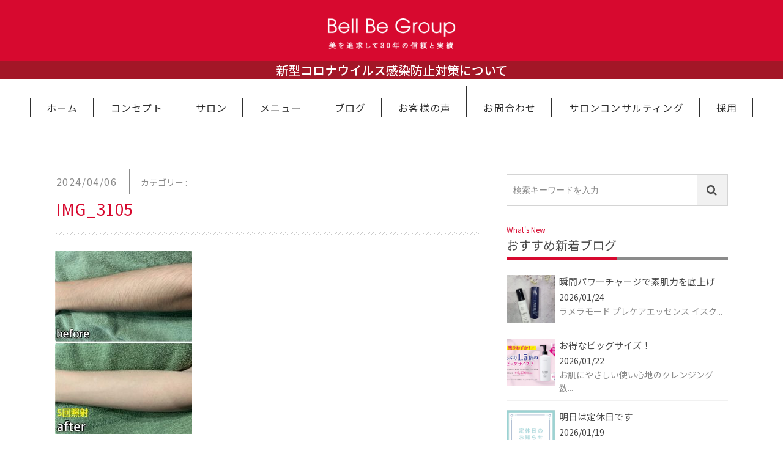

--- FILE ---
content_type: text/html; charset=UTF-8
request_url: https://bell-be.jp/archives/2981/img_3105
body_size: 27353
content:
<!DOCTYPE html>
<html lang="ja">
<head>
<meta http-equiv="content-language" content="ja">
<meta charset="UTF-8">
<meta name="viewport" content="width=device-width, maximum-scale=1.2, user-scalable=no">
<link rel="shortcut icon" href="https://bell-be.jp/wp/wp-content/themes/bell-be/images/common/favicon.ico" />
<link rel="apple-touch-icon-precomposed" href="https://bell-be.jp/wp/wp-content/themes/bell-be/common/webclip.png" />
<meta name="format-detection" content="telephone=no">
<title>IMG_3105 | 西尾市岡崎市のエステサロン ベルビーグループ</title>
<link rel='dns-prefetch' href='//ajax.googleapis.com' />
<link rel='dns-prefetch' href='//cdn.jsdelivr.net' />
<link rel='dns-prefetch' href='//fonts.googleapis.com' />
<link rel='dns-prefetch' href='//s.w.org' />
<link rel="alternate" type="application/rss+xml" title="西尾市岡崎市のエステサロン ベルビーグループ &raquo; IMG_3105 のコメントのフィード" href="https://bell-be.jp/archives/2981/img_3105/feed" />
<link rel='stylesheet' id='notosansjp-css'  href='https://fonts.googleapis.com/earlyaccess/notosansjp.css' type='text/css' media='all' />
<link rel='stylesheet' id='baseStyle-css'  href='https://bell-be.jp/wp/wp-content/themes/bell-be/css/base.css' type='text/css' media='all' />
<link rel='stylesheet' id='mainStyle-css'  href='https://bell-be.jp/wp/wp-content/themes/bell-be/css/style.css' type='text/css' media='all' />
<link rel='stylesheet' id='fontAwsome-css'  href='https://bell-be.jp/wp/wp-content/themes/bell-be/css/font-awesome.min.css' type='text/css' media='all' />
<script type='text/javascript' src='https://ajax.googleapis.com/ajax/libs/jquery/3.2.1/jquery.min.js'></script>
<link rel='https://api.w.org/' href='https://bell-be.jp/wp-json/' />
<link rel="EditURI" type="application/rsd+xml" title="RSD" href="https://bell-be.jp/wp/xmlrpc.php?rsd" />
<link rel='shortlink' href='https://bell-be.jp/?p=2983' />
<link rel="alternate" type="application/json+oembed" href="https://bell-be.jp/wp-json/oembed/1.0/embed?url=https%3A%2F%2Fbell-be.jp%2Farchives%2F2981%2Fimg_3105" />
<link rel="alternate" type="text/xml+oembed" href="https://bell-be.jp/wp-json/oembed/1.0/embed?url=https%3A%2F%2Fbell-be.jp%2Farchives%2F2981%2Fimg_3105&#038;format=xml" />

</head>



<body  id="top">
<header>
  <div class="c-header p-header">
    <h1><a href='https://bell-be.jp/'>
        <img src="https://bell-be.jp/wp/wp-content/themes/bell-be/images/logo.png" alt="ベルビーグループ Bell Be Group">
      </a></h1>
  <div class="p-header-call"><span><a href="https://bell-be.jp/takako-blog/archives/579?fbclid=IwAR2VhARWV2Qfv8h9RI8rxWOlTMqKIvJT62MqZELLDordSkClhdZVZl7ybHA"><font color="#ffffff">新型コロナウイルス感染防止対策について</font></a></span></div>
  </div>
    <div class="c-toolbar p-toolbar">
    <button type="button" class="c-toolbar-menu p-toolbar-menu"><span></span></button>
    <span>MENU</span>
  </div>
  <nav>
    <ul>
      <li><a href='https://bell-be.jp'>ホーム</a></li>
      <li><a href='https://bell-be.jp/concept'>コンセプト</a></li>
      <li><a href='https://bell-be.jp/salon'>サロン</a></li>
      <li><a href='https://bell-be.jp/menu'>メニュー</a></li>
      <li><a href='https://bell-be.jp/blog'>ブログ</a></li>
      <li><a href="https://bell-be.jp/voice">お客様の声</a><li>
      <li><a href='https://bell-be.jp/contact'>お問合わせ</a></li>
      <li><a href='https://bbstyle99.com/'>サロンコンサルティング</a></li>
      <li><a href='https://bell-be.jp/recruit'>採用</a></li>
      <li class="p-close">閉じる</li>
    </ul>
  </nav></header>


<div id="single-attachment" class="l-main">



  <div class="c-wrap_blog">
  <div class="c-content-single">
  <div class="l-row">

    <div class="xs-12 md-8 l-main-blog">
  <article id="post-2983" class="c-single-post p-h-singlepost post-2983 attachment type-attachment status-inherit hentry" >
      <div class="c-single-info">
         <p class="p-single-date">
          <time datetime="24-04-06">2024/04/06</time>
        </p>
        <div class="p-single-category_title">カテゴリー :</div>
        <p class="p-single-category">
          </p>
      </div>
      <h1>IMG_3105</h1>

            <div class="p-single-content"><p class="attachment"><a href='https://bell-be.jp/wp/wp-content/uploads/2024/04/IMG_3105.jpeg'><img width="224" height="300" src="https://bell-be.jp/wp/wp-content/uploads/2024/04/IMG_3105-224x300.jpeg" class="attachment-medium size-medium" alt="" srcset="https://bell-be.jp/wp/wp-content/uploads/2024/04/IMG_3105-224x300.jpeg 224w, https://bell-be.jp/wp/wp-content/uploads/2024/04/IMG_3105-768x1028.jpeg 768w, https://bell-be.jp/wp/wp-content/uploads/2024/04/IMG_3105-448x600.jpeg 448w, https://bell-be.jp/wp/wp-content/uploads/2024/04/IMG_3105.jpeg 1000w" sizes="(max-width: 224px) 100vw, 224px" /></a></p>
</div>


  </article>


  <div class="c-related p-h2-related mt3">
    <p class="p-caption">Related Posts</p>
    <h2><span>おすすめ関連記事</span></h2>

        <article id="post-930" class="c-related-post post-930 post type-post status-publish format-standard has-post-thumbnail hentry category-skin" >
        <a href="https://bell-be.jp/archives/930">
        <div class="c-related-thumbnail">
          <img width="360" height="360" src="https://bell-be.jp/wp/wp-content/uploads/2019/05/20190528_122658-360x360.jpg" class="attachment-square_thumbnail size-square_thumbnail wp-post-image" alt="" srcset="https://bell-be.jp/wp/wp-content/uploads/2019/05/20190528_122658-360x360.jpg 360w, https://bell-be.jp/wp/wp-content/uploads/2019/05/20190528_122658-150x150.jpg 150w, https://bell-be.jp/wp/wp-content/uploads/2019/05/20190528_122658-120x120.jpg 120w" sizes="(max-width: 360px) 100vw, 360px" />        </div>
        <div class="c-related-info p-h3-related">
          <h3>アンチエイジング効果抜群‼️</h3>
            <p class="p-related-excerpt">BBシャオ西尾店の山崎です(*´∇｀*) &nbsp; ８月も後半‼️ でも、まだまだ暑い日も多いですね&#8230; &nbsp; 普段から紫...</p>
        </div>
        </a>
      </article>
      <article id="post-3840" class="c-related-post post-3840 post type-post status-publish format-standard has-post-thumbnail hentry category-news" >
        <a href="https://bell-be.jp/archives/3840">
        <div class="c-related-thumbnail">
          <img width="360" height="360" src="https://bell-be.jp/wp/wp-content/uploads/2025/01/418f3d6465e0599652c4ff256525c5eb-360x360.png" class="attachment-square_thumbnail size-square_thumbnail wp-post-image" alt="" srcset="https://bell-be.jp/wp/wp-content/uploads/2025/01/418f3d6465e0599652c4ff256525c5eb-360x360.png 360w, https://bell-be.jp/wp/wp-content/uploads/2025/01/418f3d6465e0599652c4ff256525c5eb-150x150.png 150w, https://bell-be.jp/wp/wp-content/uploads/2025/01/418f3d6465e0599652c4ff256525c5eb-300x300.png 300w, https://bell-be.jp/wp/wp-content/uploads/2025/01/418f3d6465e0599652c4ff256525c5eb-768x768.png 768w, https://bell-be.jp/wp/wp-content/uploads/2025/01/418f3d6465e0599652c4ff256525c5eb-600x600.png 600w, https://bell-be.jp/wp/wp-content/uploads/2025/01/418f3d6465e0599652c4ff256525c5eb-120x120.png 120w, https://bell-be.jp/wp/wp-content/uploads/2025/01/418f3d6465e0599652c4ff256525c5eb.png 1000w" sizes="(max-width: 360px) 100vw, 360px" />        </div>
        <div class="c-related-info p-h3-related">
          <h3>明日は定休日です</h3>
            <p class="p-related-excerpt">明日は火曜日のため、当店お休みとなります。 &nbsp; 休み明けの水曜日は、午前中、午後も14時以降空きがございます！ &nbsp; ぜひお待...</p>
        </div>
        </a>
      </article>
      <article id="post-2771" class="c-related-post post-2771 post type-post status-publish format-standard hentry category-diet" >
        <a href="https://bell-be.jp/archives/2771">
        <div class="c-related-thumbnail">
          <img src="https://bell-be.jp/wp/wp-content/themes/bell-be/images/noimage_sq.png" class="attachment-square_thumbnail" width="360" height="360" alt="noimage">        </div>
        <div class="c-related-info p-h3-related">
          <h3>当店人気のプウアボーテ近々値上げ</h3>
            <p class="p-related-excerpt">🔻プウアボーテ 近々値上げします🔻 当店では、キャデリートイノベーション株式会社さんのプウアボーテという製品を取り扱いしています！ &nbsp;...</p>
        </div>
        </a>
      </article>
      <article id="post-2919" class="c-related-post post-2919 post type-post status-publish format-standard has-post-thumbnail hentry category-removal" >
        <a href="https://bell-be.jp/archives/2919">
        <div class="c-related-thumbnail">
          <img width="360" height="360" src="https://bell-be.jp/wp/wp-content/uploads/2024/02/3b80ab08cba3a45b6be7aab8c474c45a-360x360.png" class="attachment-square_thumbnail size-square_thumbnail wp-post-image" alt="" srcset="https://bell-be.jp/wp/wp-content/uploads/2024/02/3b80ab08cba3a45b6be7aab8c474c45a-360x360.png 360w, https://bell-be.jp/wp/wp-content/uploads/2024/02/3b80ab08cba3a45b6be7aab8c474c45a-150x150.png 150w, https://bell-be.jp/wp/wp-content/uploads/2024/02/3b80ab08cba3a45b6be7aab8c474c45a-300x300.png 300w, https://bell-be.jp/wp/wp-content/uploads/2024/02/3b80ab08cba3a45b6be7aab8c474c45a-768x768.png 768w, https://bell-be.jp/wp/wp-content/uploads/2024/02/3b80ab08cba3a45b6be7aab8c474c45a-600x600.png 600w, https://bell-be.jp/wp/wp-content/uploads/2024/02/3b80ab08cba3a45b6be7aab8c474c45a-120x120.png 120w, https://bell-be.jp/wp/wp-content/uploads/2024/02/3b80ab08cba3a45b6be7aab8c474c45a.png 1000w" sizes="(max-width: 360px) 100vw, 360px" />        </div>
        <div class="c-related-info p-h3-related">
          <h3>エステ脱毛って効果ある？</h3>
            <p class="p-related-excerpt">⁡ 🔻エステ脱毛、効果ある？🔻⁡ ⁡ エステ脱毛でしっかり脱毛効果あるのかな？⁡ そう思われてる方に声を大にして言いたいです。⁡ 効果あります！...</p>
        </div>
        </a>
      </article>
        </div>
  <!-- /.relatedWidget -->

    </div>
    <!-- /.l-main-blog -->

    <div class="xs-12 md-4 l-sidebar-blog">
      <div class="c-sidebar">
      <div class="c-search">
  <form role="search" method="get" class="c-search-form" action="https://bell-be.jp/">
      <input type="search" class="c-form-control" placeholder="検索キーワードを入力" value="" name="s" title="検索:">
      <button type="submit" class="c-search-submit"><i class="fa fa-search"></i></button>
  </form>
</div></div>      <div class="c-sidebar p-h2-sidebar">
  <p class="p-caption">What's New</p>
  <h2><span>おすすめ新着ブログ</span></h2>

<!-- post -->
        
  <article id="post-4104" class="c-latest-post post-4104 post type-post status-publish format-standard has-post-thumbnail hentry category-skin" >
    <a href="https://bell-be.jp/archives/4104">

    <div class="c-latest-thumbnail">
      <img width="360" height="360" src="https://bell-be.jp/wp/wp-content/uploads/2026/01/FMC251225_01-360x360.jpg" class="attachment-square_thumbnail size-square_thumbnail wp-post-image" alt="" srcset="https://bell-be.jp/wp/wp-content/uploads/2026/01/FMC251225_01-360x360.jpg 360w, https://bell-be.jp/wp/wp-content/uploads/2026/01/FMC251225_01-150x150.jpg 150w, https://bell-be.jp/wp/wp-content/uploads/2026/01/FMC251225_01-120x120.jpg 120w" sizes="(max-width: 360px) 100vw, 360px" />    </div>

    <div class="c-latest-info p-h3-sidebar">
      <h3>
      瞬間パワーチャージで素肌力を底上げ      </h3>
      <span class="p-latest-date">
        <time datetime="26-01-24">2026/01/24</time>
      </span>
      <p class="p-latest-excerpt">ラメラモード プレケアエッセンス イスク...</p>

    </div>
    </a>
  </article>

    
  <article id="post-4101" class="c-latest-post post-4101 post type-post status-publish format-standard has-post-thumbnail hentry category-news" >
    <a href="https://bell-be.jp/archives/4101">

    <div class="c-latest-thumbnail">
      <img width="360" height="360" src="https://bell-be.jp/wp/wp-content/uploads/2026/01/251218_FMC_TOP_lvexclbig_02-360x360.jpg" class="attachment-square_thumbnail size-square_thumbnail wp-post-image" alt="" srcset="https://bell-be.jp/wp/wp-content/uploads/2026/01/251218_FMC_TOP_lvexclbig_02-360x360.jpg 360w, https://bell-be.jp/wp/wp-content/uploads/2026/01/251218_FMC_TOP_lvexclbig_02-150x150.jpg 150w, https://bell-be.jp/wp/wp-content/uploads/2026/01/251218_FMC_TOP_lvexclbig_02-120x120.jpg 120w" sizes="(max-width: 360px) 100vw, 360px" />    </div>

    <div class="c-latest-info p-h3-sidebar">
      <h3>
      お得なビッグサイズ！      </h3>
      <span class="p-latest-date">
        <time datetime="26-01-22">2026/01/22</time>
      </span>
      <p class="p-latest-excerpt">お肌にやさしい使い心地のクレンジング 数...</p>

    </div>
    </a>
  </article>

    
  <article id="post-4096" class="c-latest-post post-4096 post type-post status-publish format-standard has-post-thumbnail hentry category-news" >
    <a href="https://bell-be.jp/archives/4096">

    <div class="c-latest-thumbnail">
      <img width="360" height="360" src="https://bell-be.jp/wp/wp-content/uploads/2025/12/418f3d6465e0599652c4ff256525c5eb-360x360.png" class="attachment-square_thumbnail size-square_thumbnail wp-post-image" alt="" srcset="https://bell-be.jp/wp/wp-content/uploads/2025/12/418f3d6465e0599652c4ff256525c5eb-360x360.png 360w, https://bell-be.jp/wp/wp-content/uploads/2025/12/418f3d6465e0599652c4ff256525c5eb-150x150.png 150w, https://bell-be.jp/wp/wp-content/uploads/2025/12/418f3d6465e0599652c4ff256525c5eb-300x300.png 300w, https://bell-be.jp/wp/wp-content/uploads/2025/12/418f3d6465e0599652c4ff256525c5eb-768x768.png 768w, https://bell-be.jp/wp/wp-content/uploads/2025/12/418f3d6465e0599652c4ff256525c5eb-600x600.png 600w, https://bell-be.jp/wp/wp-content/uploads/2025/12/418f3d6465e0599652c4ff256525c5eb-120x120.png 120w, https://bell-be.jp/wp/wp-content/uploads/2025/12/418f3d6465e0599652c4ff256525c5eb.png 1000w" sizes="(max-width: 360px) 100vw, 360px" />    </div>

    <div class="c-latest-info p-h3-sidebar">
      <h3>
      明日は定休日です      </h3>
      <span class="p-latest-date">
        <time datetime="26-01-19">2026/01/19</time>
      </span>
      <p class="p-latest-excerpt">明日は火曜日の為、BBシャオ店はお休みさ...</p>

    </div>
    </a>
  </article>

    
  <article id="post-4093" class="c-latest-post post-4093 post type-post status-publish format-standard has-post-thumbnail hentry category-news" >
    <a href="https://bell-be.jp/archives/4093">

    <div class="c-latest-thumbnail">
      <img width="360" height="360" src="https://bell-be.jp/wp/wp-content/uploads/2026/01/9c856951efa12f5d2acc9604c335596a-360x360.png" class="attachment-square_thumbnail size-square_thumbnail wp-post-image" alt="" srcset="https://bell-be.jp/wp/wp-content/uploads/2026/01/9c856951efa12f5d2acc9604c335596a-360x360.png 360w, https://bell-be.jp/wp/wp-content/uploads/2026/01/9c856951efa12f5d2acc9604c335596a-150x150.png 150w, https://bell-be.jp/wp/wp-content/uploads/2026/01/9c856951efa12f5d2acc9604c335596a-300x300.png 300w, https://bell-be.jp/wp/wp-content/uploads/2026/01/9c856951efa12f5d2acc9604c335596a-768x768.png 768w, https://bell-be.jp/wp/wp-content/uploads/2026/01/9c856951efa12f5d2acc9604c335596a-600x600.png 600w, https://bell-be.jp/wp/wp-content/uploads/2026/01/9c856951efa12f5d2acc9604c335596a-120x120.png 120w, https://bell-be.jp/wp/wp-content/uploads/2026/01/9c856951efa12f5d2acc9604c335596a.png 1000w" sizes="(max-width: 360px) 100vw, 360px" />    </div>

    <div class="c-latest-info p-h3-sidebar">
      <h3>
      にしおマラソン      </h3>
      <span class="p-latest-date">
        <time datetime="26-01-15">2026/01/15</time>
      </span>
      <p class="p-latest-excerpt">１８日は、にしおマラソンが開催されます！...</p>

    </div>
    </a>
  </article>

    
  <article id="post-4090" class="c-latest-post post-4090 post type-post status-publish format-standard has-post-thumbnail hentry category-news" >
    <a href="https://bell-be.jp/archives/4090">

    <div class="c-latest-thumbnail">
      <img width="360" height="360" src="https://bell-be.jp/wp/wp-content/uploads/2025/01/359e30c26cacef1e8e4a38c773e82549-360x360.png" class="attachment-square_thumbnail size-square_thumbnail wp-post-image" alt="" srcset="https://bell-be.jp/wp/wp-content/uploads/2025/01/359e30c26cacef1e8e4a38c773e82549-360x360.png 360w, https://bell-be.jp/wp/wp-content/uploads/2025/01/359e30c26cacef1e8e4a38c773e82549-150x150.png 150w, https://bell-be.jp/wp/wp-content/uploads/2025/01/359e30c26cacef1e8e4a38c773e82549-300x300.png 300w, https://bell-be.jp/wp/wp-content/uploads/2025/01/359e30c26cacef1e8e4a38c773e82549-768x768.png 768w, https://bell-be.jp/wp/wp-content/uploads/2025/01/359e30c26cacef1e8e4a38c773e82549-600x600.png 600w, https://bell-be.jp/wp/wp-content/uploads/2025/01/359e30c26cacef1e8e4a38c773e82549-120x120.png 120w, https://bell-be.jp/wp/wp-content/uploads/2025/01/359e30c26cacef1e8e4a38c773e82549.png 1000w" sizes="(max-width: 360px) 100vw, 360px" />    </div>

    <div class="c-latest-info p-h3-sidebar">
      <h3>
      本日シャオ休みですが当店営業中      </h3>
      <span class="p-latest-date">
        <time datetime="26-01-14">2026/01/14</time>
      </span>
      <p class="p-latest-excerpt">本日、シャオさんはお休みですが、当店はシ...</p>

    </div>
    </a>
  </article>

      <!-- /post -->

</div>      <div class="c-sidebar p-h2-sidebar">
  <p class="p-caption">Category</p>
  <h2><span>ブログカテゴリー</span></h2>
  <ul class="p-archive-menu">
    	<li class="cat-item cat-item-3"><a href="https://bell-be.jp/archives/category/diet" >ダイエット <span>(123)</span></a>
</li>
	<li class="cat-item cat-item-1"><a href="https://bell-be.jp/archives/category/news" >ニュース <span>(264)</span></a>
</li>
	<li class="cat-item cat-item-5"><a href="https://bell-be.jp/archives/category/bridal" >ブライダル <span>(17)</span></a>
</li>
	<li class="cat-item cat-item-6"><a href="https://bell-be.jp/archives/category/training" >筋肉トレーニング <span>(7)</span></a>
</li>
	<li class="cat-item cat-item-2"><a href="https://bell-be.jp/archives/category/skin" >美肌 <span>(231)</span></a>
</li>
	<li class="cat-item cat-item-4"><a href="https://bell-be.jp/archives/category/removal" >脱毛 <span>(143)</span></a>
</li>
	<li class="cat-item cat-item-7"><a href="https://bell-be.jp/archives/category/eat" >食事アドバイス <span>(6)</span></a>
</li>
  </ul>
</div>
<div class="c-sidebar p-h2-sidebar">
  <p class="p-caption">Monthly Archives</p>
  <h2><span>月別記事</span></h2>
  <ul class="p-archive-menu">
    	<li><a href='https://bell-be.jp/archives/date/2026/01'>2026年1月</a></li>
	<li><a href='https://bell-be.jp/archives/date/2025/12'>2025年12月</a></li>
	<li><a href='https://bell-be.jp/archives/date/2025/11'>2025年11月</a></li>
	<li><a href='https://bell-be.jp/archives/date/2025/10'>2025年10月</a></li>
	<li><a href='https://bell-be.jp/archives/date/2025/09'>2025年9月</a></li>
	<li><a href='https://bell-be.jp/archives/date/2025/08'>2025年8月</a></li>
  </ul>

  <!-- wp_get_archives -->
  <ul class="mt2">
<select name="archive-dropdown" onChange='document.location.href=this.options[this.selectedIndex].value;'>
<option value="">月を選択</option>
	<option value='https://bell-be.jp/archives/date/2026/01'> 2026年1月 &nbsp;(8)</option>
	<option value='https://bell-be.jp/archives/date/2025/12'> 2025年12月 &nbsp;(13)</option>
	<option value='https://bell-be.jp/archives/date/2025/11'> 2025年11月 &nbsp;(23)</option>
	<option value='https://bell-be.jp/archives/date/2025/10'> 2025年10月 &nbsp;(25)</option>
	<option value='https://bell-be.jp/archives/date/2025/09'> 2025年9月 &nbsp;(18)</option>
	<option value='https://bell-be.jp/archives/date/2025/08'> 2025年8月 &nbsp;(15)</option>
	<option value='https://bell-be.jp/archives/date/2025/07'> 2025年7月 &nbsp;(13)</option>
	<option value='https://bell-be.jp/archives/date/2025/06'> 2025年6月 &nbsp;(20)</option>
	<option value='https://bell-be.jp/archives/date/2025/05'> 2025年5月 &nbsp;(16)</option>
	<option value='https://bell-be.jp/archives/date/2025/04'> 2025年4月 &nbsp;(22)</option>
	<option value='https://bell-be.jp/archives/date/2025/03'> 2025年3月 &nbsp;(17)</option>
	<option value='https://bell-be.jp/archives/date/2025/02'> 2025年2月 &nbsp;(13)</option>
	<option value='https://bell-be.jp/archives/date/2025/01'> 2025年1月 &nbsp;(14)</option>
	<option value='https://bell-be.jp/archives/date/2024/12'> 2024年12月 &nbsp;(27)</option>
	<option value='https://bell-be.jp/archives/date/2024/11'> 2024年11月 &nbsp;(25)</option>
	<option value='https://bell-be.jp/archives/date/2024/10'> 2024年10月 &nbsp;(15)</option>
	<option value='https://bell-be.jp/archives/date/2024/09'> 2024年9月 &nbsp;(2)</option>
	<option value='https://bell-be.jp/archives/date/2024/07'> 2024年7月 &nbsp;(2)</option>
	<option value='https://bell-be.jp/archives/date/2024/06'> 2024年6月 &nbsp;(4)</option>
	<option value='https://bell-be.jp/archives/date/2024/05'> 2024年5月 &nbsp;(3)</option>
	<option value='https://bell-be.jp/archives/date/2024/04'> 2024年4月 &nbsp;(6)</option>
	<option value='https://bell-be.jp/archives/date/2024/03'> 2024年3月 &nbsp;(13)</option>
	<option value='https://bell-be.jp/archives/date/2024/02'> 2024年2月 &nbsp;(8)</option>
	<option value='https://bell-be.jp/archives/date/2024/01'> 2024年1月 &nbsp;(9)</option>
	<option value='https://bell-be.jp/archives/date/2023/12'> 2023年12月 &nbsp;(4)</option>
	<option value='https://bell-be.jp/archives/date/2023/11'> 2023年11月 &nbsp;(8)</option>
	<option value='https://bell-be.jp/archives/date/2023/10'> 2023年10月 &nbsp;(9)</option>
	<option value='https://bell-be.jp/archives/date/2023/09'> 2023年9月 &nbsp;(7)</option>
	<option value='https://bell-be.jp/archives/date/2023/08'> 2023年8月 &nbsp;(11)</option>
	<option value='https://bell-be.jp/archives/date/2023/07'> 2023年7月 &nbsp;(17)</option>
	<option value='https://bell-be.jp/archives/date/2023/06'> 2023年6月 &nbsp;(15)</option>
	<option value='https://bell-be.jp/archives/date/2023/05'> 2023年5月 &nbsp;(6)</option>
	<option value='https://bell-be.jp/archives/date/2023/04'> 2023年4月 &nbsp;(9)</option>
	<option value='https://bell-be.jp/archives/date/2023/03'> 2023年3月 &nbsp;(11)</option>
	<option value='https://bell-be.jp/archives/date/2023/02'> 2023年2月 &nbsp;(9)</option>
	<option value='https://bell-be.jp/archives/date/2023/01'> 2023年1月 &nbsp;(10)</option>
	<option value='https://bell-be.jp/archives/date/2022/12'> 2022年12月 &nbsp;(9)</option>
	<option value='https://bell-be.jp/archives/date/2022/07'> 2022年7月 &nbsp;(2)</option>
	<option value='https://bell-be.jp/archives/date/2022/05'> 2022年5月 &nbsp;(4)</option>
	<option value='https://bell-be.jp/archives/date/2022/03'> 2022年3月 &nbsp;(2)</option>
	<option value='https://bell-be.jp/archives/date/2022/02'> 2022年2月 &nbsp;(1)</option>
	<option value='https://bell-be.jp/archives/date/2022/01'> 2022年1月 &nbsp;(2)</option>
	<option value='https://bell-be.jp/archives/date/2021/12'> 2021年12月 &nbsp;(2)</option>
	<option value='https://bell-be.jp/archives/date/2021/11'> 2021年11月 &nbsp;(8)</option>
	<option value='https://bell-be.jp/archives/date/2021/10'> 2021年10月 &nbsp;(6)</option>
	<option value='https://bell-be.jp/archives/date/2021/09'> 2021年9月 &nbsp;(8)</option>
	<option value='https://bell-be.jp/archives/date/2021/08'> 2021年8月 &nbsp;(1)</option>
	<option value='https://bell-be.jp/archives/date/2021/06'> 2021年6月 &nbsp;(4)</option>
	<option value='https://bell-be.jp/archives/date/2021/05'> 2021年5月 &nbsp;(1)</option>
	<option value='https://bell-be.jp/archives/date/2021/04'> 2021年4月 &nbsp;(3)</option>
	<option value='https://bell-be.jp/archives/date/2021/03'> 2021年3月 &nbsp;(1)</option>
	<option value='https://bell-be.jp/archives/date/2021/01'> 2021年1月 &nbsp;(2)</option>
	<option value='https://bell-be.jp/archives/date/2020/12'> 2020年12月 &nbsp;(4)</option>
	<option value='https://bell-be.jp/archives/date/2020/11'> 2020年11月 &nbsp;(1)</option>
	<option value='https://bell-be.jp/archives/date/2020/10'> 2020年10月 &nbsp;(4)</option>
	<option value='https://bell-be.jp/archives/date/2020/09'> 2020年9月 &nbsp;(4)</option>
	<option value='https://bell-be.jp/archives/date/2020/08'> 2020年8月 &nbsp;(5)</option>
	<option value='https://bell-be.jp/archives/date/2020/07'> 2020年7月 &nbsp;(6)</option>
	<option value='https://bell-be.jp/archives/date/2020/06'> 2020年6月 &nbsp;(8)</option>
	<option value='https://bell-be.jp/archives/date/2020/05'> 2020年5月 &nbsp;(22)</option>
	<option value='https://bell-be.jp/archives/date/2020/04'> 2020年4月 &nbsp;(19)</option>
	<option value='https://bell-be.jp/archives/date/2020/03'> 2020年3月 &nbsp;(13)</option>
	<option value='https://bell-be.jp/archives/date/2020/02'> 2020年2月 &nbsp;(11)</option>
	<option value='https://bell-be.jp/archives/date/2020/01'> 2020年1月 &nbsp;(11)</option>
	<option value='https://bell-be.jp/archives/date/2019/12'> 2019年12月 &nbsp;(15)</option>
	<option value='https://bell-be.jp/archives/date/2019/11'> 2019年11月 &nbsp;(25)</option>
	<option value='https://bell-be.jp/archives/date/2019/10'> 2019年10月 &nbsp;(19)</option>
	<option value='https://bell-be.jp/archives/date/2019/09'> 2019年9月 &nbsp;(12)</option>
	<option value='https://bell-be.jp/archives/date/2019/08'> 2019年8月 &nbsp;(16)</option>
	<option value='https://bell-be.jp/archives/date/2019/07'> 2019年7月 &nbsp;(13)</option>
	<option value='https://bell-be.jp/archives/date/2019/06'> 2019年6月 &nbsp;(14)</option>
	<option value='https://bell-be.jp/archives/date/2019/05'> 2019年5月 &nbsp;(23)</option>
	<option value='https://bell-be.jp/archives/date/2019/04'> 2019年4月 &nbsp;(9)</option>
	<option value='https://bell-be.jp/archives/date/2019/03'> 2019年3月 &nbsp;(6)</option>
	<option value='https://bell-be.jp/archives/date/2019/02'> 2019年2月 &nbsp;(27)</option>
	<option value='https://bell-be.jp/archives/date/2018/12'> 2018年12月 &nbsp;(1)</option>
</select>
  </ul>

</div>    </div>

  </div>
  </div>
  </div>
</div>


<footer>
  <p class="p-logo">
<img src="https://bell-be.jp/wp/wp-content/themes/bell-be/images/logo.png" alt="ベルビーグループ Bell Be Group">
  </p>

  <p class="p-copy">&copy; 2019 Bell Be Group</p>

    <div class="c-pagetop p-pagetop"><a href="#top"><i class="fa fa-angle-up"></i></a></div>

</footer>


<!--script-->
<script type='text/javascript' src='https://cdn.jsdelivr.net/velocity/1.2.3/velocity.min.js?ver=4.9.9'></script>
<script type='text/javascript' src='https://bell-be.jp/wp/wp-content/themes/bell-be/js/app.min.js?ver=4.9.9'></script>
<script type='text/javascript' src='https://bell-be.jp/wp/wp-includes/js/wp-embed.min.js?ver=4.9.9'></script>
</body>
</html>


--- FILE ---
content_type: text/css
request_url: https://bell-be.jp/wp/wp-content/themes/bell-be/css/style.css
body_size: 111825
content:
/*!
 * Bootstrap v4.0.0-alpha.6 (https://getbootstrap.com)
 * Copyright 2011-2017 The Bootstrap Authors
 * Copyright 2011-2017 Twitter, Inc.
 * Licensed under MIT (https://github.com/twbs/bootstrap/blob/master/LICENSE)
 */
 .l-main{position:relative;padding-top:65px}.l-main::after{display:block;content:"";clear:both}@media (min-width: 769px){.l-main{padding-top:245px}}.l-main-front{position:relative;padding-top:50px}.l-main-front::after{display:block;content:"";clear:both}@media (min-width: 769px){.l-main-front{padding-top:225px}}@media (min-width: 769px){.l-nav_less .l-main{padding-top:120px}}.l-nav_less .l-main.p-bblp-style{padding-top:50px}@media (min-width: 769px){.l-nav_less .l-main.p-bblp-style{padding-top:100px}}@media (min-width: 769px){.l-main-blog{padding-left:15px;padding-right:45px}}.l-sidebar-blog{margin-top:60px}@media (min-width: 769px){.l-sidebar-blog{margin-top:0;padding-right:15px}}.l-row{position:relative;margin-left:auto;margin-right:auto;display:-webkit-box;display:-webkit-flex;display:-ms-flexbox;display:flex;-webkit-flex-wrap:wrap;-ms-flex-wrap:wrap;flex-wrap:wrap;-webkit-box-pack:center;-webkit-justify-content:center;-ms-flex-pack:center;justify-content:center}@media (min-width: 576px){.l-row{width:100%}}@media (min-width: 769px){.l-row{width:990px;max-width:100%}}@media (min-width: 1200px){.l-row{width:1130px;max-width:100%}}@media (min-width: 1440px){.l-row{width:1230px;max-width:100%}}.l-bgd-cntnr{position:relative;margin-left:auto;margin-right:auto;padding:0 20px}@media (min-width: 576px){.l-bgd-cntnr{width:100%}}@media (min-width: 769px){.l-bgd-cntnr{width:990px;max-width:100%}}@media (min-width: 1200px){.l-bgd-cntnr{width:1130px;max-width:100%}}@media (min-width: 1440px){.l-bgd-cntnr{width:1230px;max-width:100%}}@media (min-width: 576px){.l-bgd-cntnr{padding:0 40px}}@media (min-width: 769px){.l-bgd-cntnr{padding:0 15px}}.l-bgd-row{position:relative;margin-left:auto;margin-right:auto;display:-webkit-box;display:-webkit-flex;display:-ms-flexbox;display:flex;-webkit-flex-wrap:wrap;-ms-flex-wrap:wrap;flex-wrap:wrap;-webkit-box-pack:start;-webkit-justify-content:flex-start;-ms-flex-pack:start;justify-content:flex-start}@media (min-width: 576px){.l-bgd-row{width:100%}}@media (min-width: 769px){.l-bgd-row{width:990px;max-width:100%}}@media (min-width: 1200px){.l-bgd-row{width:1130px;max-width:100%}}@media (min-width: 1440px){.l-bgd-row{width:1230px;max-width:100%}}.l-bgd-row_full{display:-webkit-box;display:-webkit-flex;display:-ms-flexbox;display:flex;-webkit-flex-wrap:wrap;-ms-flex-wrap:wrap;flex-wrap:wrap;-webkit-box-pack:start;-webkit-justify-content:flex-start;-ms-flex-pack:start;justify-content:flex-start;margin-right:-6px;margin-left:-6px}@media (min-width: 576px){.l-bgd-row_full{margin-right:-8px;margin-left:-8px}}@media (min-width: 769px){.l-bgd-row_full{margin-right:-15px;margin-left:-15px}}.xs-1,.xs-2,.xs-3,.xs-4,.xs-5,.xs-6,.xs-7,.xs-8,.xs-9,.xs-10,.xs-11,.xs-12,.sm-1,.sm-2,.sm-3,.sm-4,.sm-5,.sm-6,.sm-7,.sm-8,.sm-9,.sm-10,.sm-11,.sm-12,.md-1,.md-2,.md-3,.md-4,.md-5,.md-6,.md-7,.md-8,.md-9,.md-10,.md-11,.md-12,.lg-1,.lg-2,.lg-3,.lg-4,.lg-5,.lg-6,.lg-7,.lg-8,.lg-9,.lg-10,.lg-11,.lg-12,.xl-1,.xl-2,.xl-3,.xl-4,.xl-5,.xl-6,.xl-7,.xl-8,.xl-9,.xl-10,.xl-11,.xl-12{position:relative;min-height:1px}.xs-1{width:8.33333%}.xs-2{width:16.66667%}.xs-3{width:25%}.xs-4{width:33.33333%}.xs-5{width:41.66667%}.xs-6{width:50%}.xs-7{width:58.33333%}.xs-8{width:66.66667%}.xs-9{width:75%}.xs-10{width:83.33333%}.xs-11{width:91.66667%}.xs-12{width:100%}@media (min-width: 576px){.sm-1{width:8.33333%}.sm-2{width:16.66667%}.sm-3{width:25%}.sm-4{width:33.33333%}.sm-5{width:41.66667%}.sm-6{width:50%}.sm-7{width:58.33333%}.sm-8{width:66.66667%}.sm-9{width:75%}.sm-10{width:83.33333%}.sm-11{width:91.66667%}.sm-12{width:100%}}@media (min-width: 769px){.md-1{width:8.33333%}.md-2{width:16.66667%}.md-3{width:25%}.md-4{width:33.33333%}.md-5{width:41.66667%}.md-6{width:50%}.md-7{width:58.33333%}.md-8{width:66.66667%}.md-9{width:75%}.md-10{width:83.33333%}.md-11{width:91.66667%}.md-12{width:100%}}@media (min-width: 1200px){.lg-1{width:8.33333%}.lg-2{width:16.66667%}.lg-3{width:25%}.lg-4{width:33.33333%}.lg-5{width:41.66667%}.lg-6{width:50%}.lg-7{width:58.33333%}.lg-8{width:66.66667%}.lg-9{width:75%}.lg-10{width:83.33333%}.lg-11{width:91.66667%}.lg-12{width:100%}}@media (min-width: 1440px){.xl-1{width:8.33333%}.xl-2{width:16.66667%}.xl-3{width:25%}.xl-4{width:33.33333%}.xl-5{width:41.66667%}.xl-6{width:50%}.xl-7{width:58.33333%}.xl-8{width:66.66667%}.xl-9{width:75%}.xl-10{width:83.33333%}.xl-11{width:91.66667%}.xl-12{width:100%}}.xs-up-1>li,.xs-up-1>.col,.xs-up-2>li,.xs-up-2>.col,.xs-up-3>li,.xs-up-3>.col,.xs-up-4>li,.xs-up-4>.col,.xs-up-5>li,.xs-up-5>.col,.xs-up-6>li,.xs-up-6>.col{position:relative;width:100%;min-height:1px;padding-right:6px;padding-left:6px}@media (min-width: 576px){.xs-up-1>li,.xs-up-1>.col,.xs-up-2>li,.xs-up-2>.col,.xs-up-3>li,.xs-up-3>.col,.xs-up-4>li,.xs-up-4>.col,.xs-up-5>li,.xs-up-5>.col,.xs-up-6>li,.xs-up-6>.col{padding-right:8px;padding-left:8px}}@media (min-width: 769px){.xs-up-1>li,.xs-up-1>.col,.xs-up-2>li,.xs-up-2>.col,.xs-up-3>li,.xs-up-3>.col,.xs-up-4>li,.xs-up-4>.col,.xs-up-5>li,.xs-up-5>.col,.xs-up-6>li,.xs-up-6>.col{padding-right:15px;padding-left:15px}}.xs-up-1>li,.xs-up-1>.col{max-width:100%}.xs-up-2>li,.xs-up-2>.col{max-width:50%}.xs-up-3>li,.xs-up-3>.col{max-width:33.33333%}.xs-up-4>li,.xs-up-4>.col{max-width:25%}.xs-up-5>li,.xs-up-5>.col{max-width:20%}.xs-up-6>li,.xs-up-6>.col{max-width:16.66667%}@media (min-width: 576px){.sm-up-1>li,.sm-up-1>.col{max-width:100%}.sm-up-2>li,.sm-up-2>.col{max-width:50%}.sm-up-3>li,.sm-up-3>.col{max-width:33.33333%}.sm-up-4>li,.sm-up-4>.col{max-width:25%}.sm-up-5>li,.sm-up-5>.col{max-width:20%}.sm-up-6>li,.sm-up-6>.col{max-width:16.66667%}}@media (min-width: 769px){.md-up-1>li,.md-up-1>.col{max-width:100%}.md-up-2>li,.md-up-2>.col{max-width:50%}.md-up-3>li,.md-up-3>.col{max-width:33.33333%}.md-up-4>li,.md-up-4>.col{max-width:25%}.md-up-5>li,.md-up-5>.col{max-width:20%}.md-up-6>li,.md-up-6>.col{max-width:16.66667%}}@media (min-width: 1200px){.lg-up-1>li,.lg-up-1>.col{max-width:100%}.lg-up-2>li,.lg-up-2>.col{max-width:50%}.lg-up-3>li,.lg-up-3>.col{max-width:33.33333%}.lg-up-4>li,.lg-up-4>.col{max-width:25%}.lg-up-5>li,.lg-up-5>.col{max-width:20%}.lg-up-6>li,.lg-up-6>.col{max-width:16.66667%}}@media (min-width: 1440px){.xl-up-1>li,.xl-up-1>.col{max-width:100%}.xl-up-2>li,.xl-up-2>.col{max-width:50%}.xl-up-3>li,.xl-up-3>.col{max-width:33.33333%}.xl-up-4>li,.xl-up-4>.col{max-width:25%}.xl-up-5>li,.xl-up-5>.col{max-width:20%}.xl-up-6>li,.xl-up-6>.col{max-width:16.66667%}}footer{width:100%;padding-top:60px}footer::after{display:block;content:"";clear:both}@media (min-width: 769px){footer{padding-top:80px}}footer .fa{padding:0}img.size-orig_thumbnail_small,img.size-square_thumbnail_small{width:100%}.c-archive-post{width:100%;margin-bottom:50px}@media (min-width: 576px){.c-archive-post{display:-webkit-box;display:-webkit-flex;display:-ms-flexbox;display:flex;padding:0 40px}}@media (min-width: 769px){.c-archive-post{padding:0}}.c-archive-thumbnail{width:100%}@media (min-width: 576px){.c-archive-thumbnail{width:38%;padding-right:20px}}@media (min-width: 769px){.c-archive-thumbnail{padding-right:25px}}.c-archive-info{width:100%;padding:0 20px}@media (min-width: 576px){.c-archive-info{width:62%;padding:0}}.c-sidebar{margin-bottom:30px;padding:0 20px}.c-sidebar::after{display:block;content:"";clear:both}@media (min-width: 576px){.c-sidebar{padding:0 40px}}@media (min-width: 769px){.c-sidebar{padding:0}}.c-sidebar .c-latest-post:last-child{margin-bottom:0}.c-latest-post{width:100%;margin-bottom:30px}@media (min-width: 769px){.c-latest-post{margin-bottom:15px}}.c-latest-post>a{display:-webkit-box;display:-webkit-flex;display:-ms-flexbox;display:flex;padding-bottom:12px;border-bottom:1px solid #f1f1f1}.c-latest-post>a:hover img{opacity:.8}@media (min-width: 769px){.c-latest-post>a{padding-bottom:10px}}.c-latest-thumbnail{width:25%;padding-right:10px}@media (min-width: 576px){.c-latest-thumbnail{width:15%;padding-right:7.5px}}@media (min-width: 769px){.c-latest-thumbnail{width:110px}}@media (min-width: 1440px){.c-latest-thumbnail{width:120px}}.c-latest-info{width:75%;line-height:1}@media (min-width: 576px){.c-latest-info{width:85%}}@media (min-width: 769px){.c-latest-info{width:100%}}.c-single-post{width:100%;padding:0 20px}.c-single-post::after{display:block;content:"";clear:both}@media (min-width: 576px){.c-single-post{padding:0 40px}}@media (min-width: 769px){.c-single-post{padding:0}}.c-related{padding:0 20px}@media (min-width: 576px){.c-related{padding:0 40px}}@media (min-width: 769px){.c-related{padding:0}}.c-related-post{width:100%;margin-bottom:30px}@media (min-width: 769px){.c-related-post{margin-bottom:15px}}.c-related-post>a{display:-webkit-box;display:-webkit-flex;display:-ms-flexbox;display:flex;padding-bottom:12px;border-bottom:1px solid #f1f1f1}.c-related-post>a:hover img{opacity:.8}.c-related-thumbnail{width:25%;padding-right:10px}@media (min-width: 576px){.c-related-thumbnail{width:15%;padding-right:7.5px}}@media (min-width: 769px){.c-related-thumbnail{width:125px}}.c-related-info{width:75%}@media (min-width: 576px){.c-related-info{width:85%}}@media (min-width: 769px){.c-related-info{width:100%}}.c-author{padding:0 20px}@media (min-width: 576px){.c-author{padding:0 40px}}@media (min-width: 769px){.c-author{padding:0}}.c-author::before{content:"";display:block;width:100%;height:1px;border-top:1px dashed #8b8b8b;padding-top:25px}.btn_c1 a,.btn_c8 a,.btn_white_c1 a,.btn_white_c3 a,.btn-bdr_c1 a,.btn_blog a,.btn-list li a,.p-salon-chice_link li a,.btn_lp a{display:block;cursor:pointer;width:300px;max-width:100%;padding:15px 0;text-align:center;font-size:1.6rem;line-height:1.4;font-weight:400;border-radius:30px;-webkit-transition:all 0.2s ease-in-out;-o-transition:all 0.2s ease-in-out;transition:all 0.2s ease-in-out}.btn_c1 a i,.btn_c8 a i,.btn_white_c1 a i,.btn_white_c3 a i,.btn-bdr_c1 a i,.btn_blog a i,.btn-list li a i,.p-salon-chice_link li a i,.btn_lp a i{margin-right:10px}@media (min-width: 769px){.btn_c1 a,.btn_c8 a,.btn_white_c1 a,.btn_white_c3 a,.btn-bdr_c1 a,.btn_blog a,.btn-list li a,.p-salon-chice_link li a,.btn_lp a{width:370px}}.thin.btn_c1 a,.thin.btn_c8 a,.thin.btn_white_c1 a,.thin.btn_white_c3 a,.thin.btn-bdr_c1 a,.thin.btn_blog a,.btn-list li.thin a,.p-salon-chice_link li.thin a,.thin.btn_lp a{padding:12px 0 !important}@media (min-width: 769px){.thin.btn_c1 a,.thin.btn_c8 a,.thin.btn_white_c1 a,.thin.btn_white_c3 a,.thin.btn-bdr_c1 a,.thin.btn_blog a,.btn-list li.thin a,.p-salon-chice_link li.thin a,.thin.btn_lp a{padding:8px 0 !important}}.btn_c1 a,.btn_c8 a,.btn_white_c1 a,.btn_white_c3 a,.btn-bdr_c1 a,.p-salon-chice_link li a{font-size:1.6rem}@media (min-width: 576px){.btn_c1 a,.btn_c8 a,.btn_white_c1 a,.btn_white_c3 a,.btn-bdr_c1 a,.p-salon-chice_link li a{width:270px}}@media (min-width: 769px){.btn_c1 a,.btn_c8 a,.btn_white_c1 a,.btn_white_c3 a,.btn-bdr_c1 a,.p-salon-chice_link li a{width:360px;font-size:1.8rem}}@media (min-width: 1440px){.btn_c1 a,.btn_c8 a,.btn_white_c1 a,.btn_white_c3 a,.btn-bdr_c1 a,.p-salon-chice_link li a{padding:16px 0;font-size:2rem}}.btn-list li a{font-size:1.6rem;width:100%}@media (min-width: 769px){.btn-list li a{font-size:1.8rem}}@media (min-width: 1440px){.btn-list li a{padding:16px 0;font-size:2rem}}.btn_blog a{font-size:1.6rem}@media (min-width: 576px){.btn_blog a{width:270px}}@media (min-width: 769px){.btn_blog a{width:300px;padding:10px 0;font-size:1.7rem}}@media (min-width: 1440px){.btn_blog a{font-size:1.8rem}}.btn_c1{max-width:100%}.btn_c1 a{color:#fff;background-color:#D7092F}.btn_c1 a:hover,.btn_c1 a:focus{color:#fff;background-color:#ef0a34}.btn_c1 a.ignore:hover,.btn_c1 a.ignore:focus{color:#fff;background-color:#D7092F}.btn_c1 a{margin-left:auto;margin-right:auto}.btn_c8{max-width:100%}.btn_c8 a{color:#fff;background-color:#41c45d}.btn_c8 a:hover,.btn_c8 a:focus{color:#fff;background-color:#54ca6e}.btn_c8 a.ignore:hover,.btn_c8 a.ignore:focus{color:#fff;background-color:#41c45d}.btn_c8 a{margin-left:auto;margin-right:auto}.btn_white_c1{max-width:100%}.btn_white_c1 a{color:#D7092F;background-color:#fff}.btn_white_c1 a:hover,.btn_white_c1 a:focus{color:#D7092F;background-color:#fee1e7}.btn_white_c1 a.ignore:hover,.btn_white_c1 a.ignore:focus{color:#D7092F;background-color:#fff}.btn_white_c1 a{margin-left:auto;margin-right:auto}.btn_white_c3{max-width:100%}.btn_white_c3 a{color:#D3B676;background-color:#fff}.btn_white_c3 a:hover,.btn_white_c3 a:focus{color:#D3B676;background-color:#f8f4ea}.btn_white_c3 a.ignore:hover,.btn_white_c3 a.ignore:focus{color:#D3B676;background-color:#fff}.btn_white_c3 a{margin-left:auto;margin-right:auto}.btn-bdr_c1{max-width:100%}.btn-bdr_c1 a{color:#D7092F;border-style:solid;border-width:1px;border-color:#D7092F;background-color:#fff}.btn-bdr_c1 a:hover,.btn-bdr_c1 a:focus{color:#fff;border-color:#D7092F;background-color:#D7092F}.btn-bdr_c1 a.ignore:hover,.btn-bdr_c1 a.ignore:focus{color:#D7092F;border-color:#D7092F;background-color:#fff}.btn-bdr_c1 a{margin-left:auto;margin-right:auto}.btn_blog{max-width:100%}.btn_blog a{color:#D7092F;border-style:solid;border-width:1px;border-color:#D7092F;background-color:#fff}.btn_blog a:hover,.btn_blog a:focus{color:#fff;border-color:#D7092F;background-color:#D7092F}.btn_blog a.ignore:hover,.btn_blog a.ignore:focus{color:#D7092F;border-color:#D7092F;background-color:#fff}.btn-circle a{display:block;width:174px;height:174px;margin-left:auto;margin-right:auto;border-radius:50%;background-color:#D7092F;position:relative;-webkit-transition:all 0.2s ease-in-out;-o-transition:all 0.2s ease-in-out;transition:all 0.2s ease-in-out}@media (min-width: 576px){.btn-circle a{width:180px;height:180px}}@media (min-width: 769px){.btn-circle a{width:186px;height:186px}}.btn-circle a:hover,.btn-circle a:focus{background-color:#ef0a34}.btn-circle a.ignore:hover,.btn-circle a.ignore:focus{background-color:#D7092F}.btn-circle span{display:block;font-size:1.8rem;line-height:2.8rem;color:#fff;text-align:center;text-decoration:none;position:absolute;top:50%;left:50%;-webkit-transform:translate3d(-50%, -50%, 0);transform:translate3d(-50%, -50%, 0)}@media (min-width: 576px){.btn-circle span{width:180px}}@media (min-width: 769px){.btn-circle span{width:186px;font-size:2rem;line-height:3rem}}.btn-list li{margin-bottom:15px}.btn-list li a{color:#fff;background-color:#D7092F}.btn-list li a:hover,.btn-list li a:focus{color:#fff;background-color:#f61d45}.btn-list li a.ignore:hover,.btn-list li a.ignore:focus{color:#fff;background-color:#D7092F}@media (min-width: 769px){.btn-list li{margin-bottom:0}}.a-img-hover:hover img{opacity:.8}.ignore{cursor:default !important;opacity:1 !important}.a-tdu{color:#00f;text-decoration:underline}.c-content{margin-top:35px}@media (min-width: 769px){.c-content{margin-top:50px}}.c-split_outer{width:100%;padding:0 20px}@media (min-width: 576px){.c-split_outer{padding:0;display:-webkit-box;display:-webkit-flex;display:-ms-flexbox;display:flex;-webkit-flex-wrap:wrap;-ms-flex-wrap:wrap;flex-wrap:wrap}}.c-split_outer.row-re{-webkit-box-orient:horizontal;-webkit-box-direction:reverse;-webkit-flex-direction:row-reverse;-ms-flex-direction:row-reverse;flex-direction:row-reverse}.c-split_thumbnail-left,.c-split_thumbnail-right{width:100%}@media (min-width: 576px){.c-split_thumbnail-left,.c-split_thumbnail-right{width:45%}}@media (min-width: 769px){.c-split_thumbnail-left,.c-split_thumbnail-right{width:50%}}@media (min-width: 576px){.c-split_thumbnail-left{padding-right:20px}}@media (min-width: 769px){.c-split_thumbnail-left{padding-right:30px}}@media (min-width: 576px){.c-split_thumbnail-right{padding-left:20px}}@media (min-width: 769px){.c-split_thumbnail-right{padding-left:30px}}.c-split_inner-left,.c-split_inner-right{width:100%}@media (min-width: 576px){.c-split_inner-left,.c-split_inner-right{width:55%}}@media (min-width: 769px){.c-split_inner-left,.c-split_inner-right{width:50%;max-width:496px}}@media (min-width: 1200px){.c-split_inner-left,.c-split_inner-right{max-width:500px}}@media (min-width: 576px){.c-split_inner-left{padding-left:40px}}@media (min-width: 1200px){.c-split_inner-left{padding-left:0}}@media (min-width: 576px){.c-split_inner-right{padding-right:40px}}@media (min-width: 1200px){.c-split_inner-right{padding-right:0}}.c-split_inner-pt{padding-top:15px}@media (min-width: 576px){.c-split_inner-pt{padding-top:0}}#feed::after{display:block;content:"";clear:both}#feed dl{font-size:1.6rem;overflow:hidden}#feed dt{padding:12px 0 8px;color:#8c602c;width:100%;border-top:1px dashed #8b8b8b}@media (min-width: 576px){#feed dt{float:left;width:120px;padding:14px 0 10px 16px}}@media (min-width: 769px){#feed dt{width:140px}}#feed dt:first-of-type{border-top:none}#feed dd{border-top:1px dashed #8b8b8b}@media (min-width: 576px){#feed dd{margin-left:120px}}@media (min-width: 769px){#feed dd{margin-left:140px}}@media (min-width: 576px){#feed dd:first-of-type{border-top:none}}#feed dd a{display:block;padding:14px 0 20px;overflow:hidden}@media (min-width: 576px){#feed dd a{padding:14px 0 10px 16px}}#feed dd a span.new{display:inline-block;padding:0 4px;margin-right:8px;color:#fff;background-color:#a60724}#feed::before,#feed::after{content:"";display:block;width:100%;border-bottom:1px dashed #8b8b8b}#feed a{text-decoration:underline}.c-form{font-size:1.8rem;background-color:#fff;padding:0 20px}@media (min-width: 576px){.c-form{padding:0 40px}}@media (min-width: 769px){.c-form{padding:0}}@media (min-width: 769px){.c-form{padding:25px 25px 30px;border:1px solid #a60724;border-radius:6px;-webkit-box-shadow:1px 1px 2px #d1d1d1;box-shadow:1px 1px 2px #d1d1d1}}@media (min-width: 1200px ){.c-form{font-size:1.7rem;padding:30px 30px 35px}}.c-form-caution{padding:0 20px}@media (min-width: 576px){.c-form-caution{padding:0 40px}}@media (min-width: 769px){.c-form-caution{padding:0}}.c-form-caution .c-title{margin-top:30px;color:#bf082a}@media (min-width: 769px){.c-form-caution .c-title{font-size:1.8rem}}.c-form-caution .c-caution{margin-top:15px}.c-form-caution .c-caution i{color:#bf082a}.c-form-caution::before{content:'';display:block;width:100%;height:1px;padding-top:40px;border-bottom:1px dashed #868686}@media (min-width: 769px){.c-form-caution::before{display:none}}.c-form-group{margin-bottom:25px}.c-form-group::after{display:block;content:"";clear:both}@media (min-width: 769px){.c-form-group{padding-bottom:25px;border-bottom:1px dashed #8b8b8b}.c-form-group.thin{padding-bottom:17px}}.c-form-group.c-chk{margin-bottom:15px}@media (min-width: 769px){.c-form-group.c-chk{padding-bottom:15px}}.c-form-group label{cursor:pointer}.c-form-group span{font-weight:normal}.c-form-group strong{font-weight:normal;font-size:1.4rem;color:#fff;padding:0 12px;margin-left:10px;border-radius:6px;background-color:#D7092F}.c-form-group .form-caution{padding-top:10px;font-size:1.6rem}.c-form-group .form-title,.c-form-group .form-title_select,.c-form-group .form-title_radio,.c-form-group .form-title_check{background-color:#fff;border-bottom:1px dashed #2a2a2a;width:100%;margin-bottom:10px;padding:10px 0px 5px;display:-webkit-box;display:-webkit-flex;display:-ms-flexbox;display:flex;-webkit-box-align:start;-webkit-align-items:flex-start;-ms-flex-align:start;align-items:flex-start}@media (min-width: 769px){.c-form-group .form-title,.c-form-group .form-title_select,.c-form-group .form-title_radio,.c-form-group .form-title_check{float:left;width:280px;margin-bottom:0;padding:0;background-color:transparent;border-bottom:none}}.c-form-group .form-title span,.c-form-group .form-title_select span,.c-form-group .form-title_radio span,.c-form-group .form-title_check span{display:inline-block;font-weight:bold;color:#D7092F;margin-bottom:.5rem}.c-form-group .form-title{margin-bottom:18px}@media (min-width: 769px){.c-form-group .form-title{margin-bottom:0;padding:10px 0}}.c-form-group .form-title_select{margin-bottom:18px}@media (min-width: 769px){.c-form-group .form-title_select{margin-bottom:0;padding:6px 0}}@media (min-width: 769px){.c-form-group .form-title_radio,.c-form-group .form-title_check{padding:8px 0}}@media (min-width: 769px){.form-input.c-chk{padding-top:10px}}.form-input input.c-controls,.form-input textarea.c-controls{margin-bottom:.5rem;color:#464a4c;line-height:1.25;border-radius:6px;border:1px solid rgba(42,42,42,0.15);background-color:#fff;background-image:none;-webkit-transition:border-color ease-in-out 0.15s,-webkit-box-shadow ease-in-out 0.15s;transition:border-color ease-in-out 0.15s,-webkit-box-shadow ease-in-out 0.15s;-o-transition:border-color ease-in-out 0.15s,box-shadow ease-in-out 0.15s;transition:border-color ease-in-out 0.15s,box-shadow ease-in-out 0.15s;transition:border-color ease-in-out 0.15s,box-shadow ease-in-out 0.15s,-webkit-box-shadow ease-in-out 0.15s;-moz-appearance:none;-webkit-appearance:none}.form-input input.c-controls::-ms-expand,.form-input textarea.c-controls::-ms-expand{background-color:transparent;border:0}.form-input input.c-controls:focus,.form-input textarea.c-controls:focus{color:#464a4c;background-color:#fff;border-color:#f77c93;outline:none;-webkit-box-shadow:0 0 4px rgba(247,124,147,0.5);box-shadow:0 0 4px rgba(247,124,147,0.5)}.form-input input.c-controls{width:100%}@media (min-width: 769px){.form-input input.c-controls.half{width:50%}}.form-input input.c-controls,.form-input textarea.c-controls{padding:10px}.form-input select.c-controls{margin-bottom:.5rem;color:#464a4c;line-height:1.25;border-radius:6px;border:1px solid rgba(42,42,42,0.15);vertical-align:middle;background:#fff url("data:image/svg+xml;charset=utf8,%3Csvg xmlns='http://www.w3.org/2000/svg' viewBox='0 0 4 5'%3E%3Cpath fill='%23333' d='M2 0L0 2h4zm0 5L0 3h4z'/%3E%3C/svg%3E") no-repeat right .75rem center;background-size:8px 10px;-moz-appearance:none;-webkit-appearance:none}.form-input select.c-controls:focus{border-color:#f77c93;outline:none;-webkit-box-shadow:0 0 4px rgba(247,124,147,0.5);box-shadow:0 0 4px rgba(247,124,147,0.5)}.form-input select.c-controls:focus::-ms-value{color:#464a4c;background-color:#fff}.form-input select.c-controls:-moz-focusring{color:transparent;text-shadow:0 0 0 #2a2a2a}.form-input select.c-controls{padding:4px 8px}.form-input.c-reserve span{display:inline-block;width:25%}@media (min-width: 576px){.form-input.c-reserve span{width:15%}}.form-input.c-reserve span.month{display:inline;margin-right:8px}.form-input.c-reserve span.day{display:inline;margin-right:18px}.form-input.c-reserve span.time{display:block;width:100%;margin-top:20px}@media (min-width: 576px){.form-input.c-reserve span.time{display:inline-block;width:25%;margin-top:0}}@media (min-width: 769px){.form-input,.form-input_rsp{margin-left:280px}}.form-input input[type="radio"],.form-input input[type="checkbox"],.form-input_rsp input[type="radio"],.form-input_rsp input[type="checkbox"]{display:none}.form-input label.c-radio span::before,.form-input_rsp label.c-radio span::before{content:"\f10c";font-family:FontAwesome;line-height:1;padding-right:8px}.form-input label.c-radio input:checked+span::before,.form-input_rsp label.c-radio input:checked+span::before{content:"\f192";color:#D7092F}.form-input label.c-check span::before,.form-input_rsp label.c-check span::before{content:"\f096";font-family:FontAwesome;line-height:1;padding-right:8px}.form-input label.c-check input:checked+span::before,.form-input_rsp label.c-check input:checked+span::before{content:"\f046";color:#D7092F;padding-right:5px}.form-input label,.form-input_rsp label{display:inline-block;width:100%;padding:8px 0;-webkit-transition:all 0.2s ease-in-out;-o-transition:all 0.2s ease-in-out;transition:all 0.2s ease-in-out}@media (min-width: 769px){.form-input label:hover,.form-input_rsp label:hover{color:#D7092F}}.form-input label input:checked+span,.form-input_rsp label input:checked+span{color:#D7092F;font-weight:bold}@media (min-width: 576px){.form-input_rsp label{width:auto;margin-right:30px}}.c-submit,.c-submit_back{border-radius:6px;border:none;display:block;cursor:pointer;margin-left:auto;margin-right:auto;padding-top:18px;padding-left:36px;padding-bottom:18px;padding-right:36px;font-size:1.8rem;font-weight:500;line-height:1;text-align:center;text-decoration:none;width:85%;color:#fff;background-color:#41c45d;-webkit-transition:all 0.2s ease-in-out;-o-transition:all 0.2s ease-in-out;transition:all 0.2s ease-in-out;-webkit-box-shadow:0px 1px 2px rgba(0,0,0,0.2);box-shadow:0px 1px 2px rgba(0,0,0,0.2);-webkit-appearance:none}@media (min-width: 576px){.c-submit,.c-submit_back{width:75%}}@media (min-width: 769px){.c-submit,.c-submit_back{width:50%;padding-top:16px;padding-left:32px;padding-bottom:16px;padding-right:32px;font-size:2rem;line-height:1}}.c-submit:hover,.c-submit_back:hover,.c-submit:focus,.c-submit_back:focus{background-color:#68d07e;outline-color:#41c45d !important}.c-submit_back{background-color:#d0d0d0 !important}.c-submit_back:hover,.c-submit_back:focus{background-color:#bbb !important}footer .c-pagetop{width:100%;line-height:4.5rem;margin-bottom:70px}@media (min-width: 769px){footer .c-pagetop{margin-bottom:0}}footer .c-pagetop.flat{margin-bottom:0}footer .c-pagetop a{display:block;width:100%;height:50px;text-align:center;line-height:5rem;-webkit-transition:all 0.2s ease-in-out;-o-transition:all 0.2s ease-in-out;transition:all 0.2s ease-in-out}#fadeButton{position:fixed;bottom:50px;right:15px;z-index:10}@media (max-width: 1199px){#fadeButton{display:none !important}}#fadeButton a{width:60px;height:60px;line-height:60px;font-size:2.6rem;text-align:center;display:block;border-radius:50%;-webkit-transition:all 0.2s ease-in-out;-o-transition:all 0.2s ease-in-out;transition:all 0.2s ease-in-out}#fadeButton .fa{padding:0}.c-ftrbtn{width:100%;position:fixed;bottom:0;z-index:500}.c-ftrbtn::after{display:block;content:"";clear:both}@media (min-width: 769px){.c-ftrbtn{display:none !important}}.c-ftrbtn ul{list-style:none;overflow:hidden}.c-ftrbtn li{float:left;width:50%;width:calc(100% / 3)}@media (min-width: 576px){.c-ftrbtn li{width:50%}.c-ftrbtn li:first-child{display:none}}.c-ftrbtn li a{display:block;height:70px;line-height:110px;text-align:center;font-size:1.2rem;letter-spacing:0.1rem;text-indent:0.1rem;-webkit-transition:all 0.2s ease-in-out;-o-transition:all 0.2s ease-in-out;transition:all 0.2s ease-in-out;position:relative}.c-ftrbtn li a::before{display:block;font-size:3.4rem;font-style:normal;font-weight:normal;line-height:1;position:absolute;top:32%;left:50%;-webkit-transform:translate(-50%, -50%);-ms-transform:translate(-50%, -50%);transform:translate(-50%, -50%)}#c-gmap{width:100%;height:360px;overflow:hidden}@media (min-width: 576px){#c-gmap{height:450px}}@media (min-width: 769px){#c-gmap{height:550px}}.c-map-link{margin-top:15px;text-align:right}.c-map-link a{text-decoration:underline}.c-map-link a::after{content:"\f08e";font-family:FontAwesome}.c-gutter{padding:0 20px}@media (min-width: 576px){.c-gutter{padding:0 40px}}@media (min-width: 769px){.c-gutter{padding:0}}.c-gutter_row{padding:0 20px}@media (min-width: 576px){.c-gutter_row{padding:0 40px}}@media (min-width: 769px){.c-gutter_row{padding:0 15px}}.c-gutter-sm_left{margin-top:20px}@media (min-width: 576px){.c-gutter-sm_left{margin-top:0;padding-left:30px}}.c-gutter-sm_right{margin-top:20px}@media (min-width: 576px){.c-gutter-sm_right{margin-top:0;padding-right:30px}}.c-gutter-md_left{margin-top:20px}@media (min-width: 769px){.c-gutter-md_left{margin-top:0;padding-left:30px}}.c-gutter-md_right{margin-top:20px}@media (min-width: 769px){.c-gutter-md_right{margin-top:0;padding-right:30px}}.c-gutter-md_bothleft{margin-top:20px}@media (min-width: 769px){.c-gutter-md_bothleft{margin-top:0;padding-left:15px}}.c-gutter-md_bothright{margin-top:20px}@media (min-width: 769px){.c-gutter-md_bothright{margin-top:0;padding-right:15px}}header .c-header,header .c-header-nav_less{width:100%;height:50px;position:absolute;z-index:1021;top:0}@media (min-width: 769px){header .c-header,header .c-header-nav_less{height:100px}}@media (max-width: 768px){header.js-scroll .c-header,header.js-scroll .c-toolbar{top:-50px;position:fixed;-webkit-transform:translate3d(0, 0, 0);transform:translate3d(0, 0, 0);-webkit-transition:-webkit-transform 0.2s ease-in-out;transition:-webkit-transform 0.2s ease-in-out;-o-transition:transform 0.2s ease-in-out;transition:transform 0.2s ease-in-out;transition:transform 0.2s ease-in-out, -webkit-transform 0.2s ease-in-out}}@media (max-width: 768px){header.js-scroll_up .c-header{-webkit-transform:translate3d(0, 50px, 0);transform:translate3d(0, 50px, 0)}}header .c-header h1 a,header .c-header-nav_less h1{display:block;margin-left:auto;margin-right:auto;overflow:hidden;height:50px;line-height:42px;-webkit-transition:all 0.15s ease-in-out;-o-transition:all 0.15s ease-in-out;transition:all 0.15s ease-in-out}@media (min-width: 769px){header .c-header h1 a,header .c-header-nav_less h1{height:100px;line-height:100px}}header .c-toolbar{display:-webkit-box;display:-webkit-flex;display:-ms-flexbox;display:flex;-webkit-box-align:center;-webkit-align-items:center;-ms-flex-align:center;align-items:center;position:absolute;top:10px;left:10px;z-index:1022;cursor:pointer}header .c-toolbar span{display:none}@media (min-width: 576px){header .c-toolbar span{display:inline-block}}@media (min-width: 769px){header .c-toolbar{display:none}}@media (max-width: 768px){header.js-scroll_up .c-toolbar{-webkit-transform:translate3d(0, 60px, 0);transform:translate3d(0, 60px, 0)}}header .c-toolbar .c-toolbar-menu{display:inline-block;position:relative;margin-right:8px;padding:0;border:0;width:30px;height:30px}header .c-toolbar .c-toolbar-menu:active,header .c-toolbar .c-toolbar-menu:focus{outline:0}header .c-toolbar .c-toolbar-menu span{display:block;width:100%;height:2px;-webkit-transition:all 0.2s ease-in-out;-o-transition:all 0.2s ease-in-out;transition:all 0.2s ease-in-out}header .c-toolbar .c-toolbar-menu span::before,header .c-toolbar .c-toolbar-menu span::after{content:"";display:block;position:absolute;width:100%;height:2px;-webkit-transition:all 0.2s ease-in-out;-o-transition:all 0.2s ease-in-out;transition:all 0.2s ease-in-out}header .c-toolbar .c-toolbar-menu span::before{top:5px}header .c-toolbar .c-toolbar-menu span::after{bottom:5px}header .c-toolbar-menu.js-open span{background-color:transparent !important}header .c-toolbar-menu.js-open span::before{-webkit-transform:translateY(9px) rotate(45deg);-ms-transform:translateY(9px) rotate(45deg);transform:translateY(9px) rotate(45deg)}header .c-toolbar-menu.js-open span::after{-webkit-transform:translateY(-9px) rotate(-45deg);-ms-transform:translateY(-9px) rotate(-45deg);transform:translateY(-9px) rotate(-45deg)}.js-nav-overlay{display:none;background-color:rgba(0,0,0,0.92);position:fixed;top:0;bottom:0;right:0;left:0;z-index:1019}header nav{width:100%;height:0;padding-top:50px;position:fixed;top:-100px;display:none;opacity:0;overflow:auto;z-index:1020;-webkit-overflow-scrolling:touch}@media (min-width: 769px){header nav{width:100%;height:auto !important;padding-top:0;line-height:1.2;position:absolute;top:130px !important;display:block !important;opacity:1 !important;overflow:visible;-webkit-transition:background-color 0.2s ease-in-out;-o-transition:background-color 0.2s ease-in-out;transition:background-color 0.2s ease-in-out}}@media (min-width: 769px){header.js-scroll nav{position:fixed;top:0 !important}}header nav ul{list-style:none}header nav ul::after{display:block;content:"";clear:both}header nav ul li{display:block;float:left;width:100%}header nav ul li a{display:block;padding:18px 0 18px 24px}@media (min-width: 769px){header nav ul{display:inline-block}header nav ul li{width:auto;line-height:1;position:relative;padding:26px 0;-webkit-transition:padding 0.2s ease-in-out;-o-transition:padding 0.2s ease-in-out;transition:padding 0.2s ease-in-out}header nav ul li::after{content:"";height:32px;position:absolute;right:0;top:50%;-webkit-transform:translateY(-50%);-ms-transform:translateY(-50%);transform:translateY(-50%)}header nav ul li:first-child::before{content:"";height:32px;position:absolute;left:0;top:50%;-webkit-transform:translateY(-50%);-ms-transform:translateY(-50%);transform:translateY(-50%)}header nav ul li a{line-height:1;padding:12px 26px;-webkit-backface-visibility:hidden;backface-visibility:hidden}header nav ul li a::after{content:"";height:4px;width:0%;position:absolute;bottom:16px;left:50%;z-index:10;-webkit-transform:translateX(-50%);-ms-transform:translateX(-50%);transform:translateX(-50%);-webkit-transition:width 0.2s ease-in-out;-o-transition:width 0.2s ease-in-out;transition:width 0.2s ease-in-out;-webkit-backface-visibility:hidden;backface-visibility:hidden}header nav ul li a:hover::after{width:70%}}@media (min-width: 769px){header.js-scroll nav>ul>li{padding:8px 0 6px}header.js-scroll nav>ul>li a::after{bottom:-5px}header.js-scroll nav>ul>li a:hover::after{bottom:-5px}}.c-pagenation{text-align:center;width:100%;margin-top:40px}@media (min-width: 769px){.c-pagenation{margin-top:30px}}.c-pagenation ul{font-size:0}.c-pagenation li{display:inline-block;margin:0 5px 10px}.c-pagenation li a{display:inline-block;padding:8px 14px;font-size:1.4rem;border:1px solid #4b4b4b;background-color:#fff}.c-pagenation li a:hover{background-color:#f1f1f1}.c-pagenation li.current{padding:8px 14px;font-size:1.4rem;color:#fff;border:1px solid #4b4b4b;background-color:#4b4b4b}.c-pagenation .fa{padding-right:2px;padding-left:2px}.c-search{width:100%;border:1px solid rgba(42,42,42,0.2)}.c-search-form{position:relative}.c-form-control{font-size:14px;padding:10px 60px 10px 10px;outline:none;border:0;width:100%;height:50px}.c-form-control:placeholder-shown{color:#888;font-size:1.4rem}.c-form-control::-webkit-input-placeholder{color:#888;font-size:1.4rem}.c-form-control:-moz-placeholder{opacity:1;color:#888;font-size:1.4rem}.c-form-control::-moz-placeholder{opacity:1;color:#888;font-size:1.4rem}.c-form-control:-ms-input-placeholder{color:#888;font-size:1.4rem}.c-form-control:focus{border-color:#d7d7d7}.c-search-submit{position:absolute;top:0;right:0;width:50px;height:50px;font-size:1.8rem;color:#4b4b4b;border:0;background:#f1f1f1;-webkit-appearance:none;outline:none;cursor:pointer}.c-search-submit:hover{color:#2a2a2a;background-color:#d7d7d7}.c-search-submit .fa{padding-right:0}.js-error,.js-error_submit{display:block;color:#f11;font-size:14px;font-weight:bold !important;margin-top:8px}.js-error{background-color:#fdd}.c-wrap,.c-wrap.bgc{padding:45px 0}@media (min-width: 576px){.c-wrap,.c-wrap.bgc{padding:55px 0}}@media (min-width: 769px){.c-wrap,.c-wrap.bgc{padding:65px 0}}.c-wrap.thin{padding-top:0 !important}.c-wrap.bgc{width:100%;background-color:#D7092F;overflow:hidden}.c-wrap.p-bblp-bgc{background-color:#e95532}.c-wrap.p-bblp-bgc_rmv{background-color:#FF5A33}.c-wrap.p-bblp-grd{padding:35px 0;background:-webkit-linear-gradient(30deg, #f6ac2d, #FF5A33);background:-o-linear-gradient(30deg, #f6ac2d, #FF5A33);background:linear-gradient(60deg, #f6ac2d, #FF5A33)}@media (min-width: 576px){.c-wrap.p-bblp-grd{padding:40px 0}}@media (min-width: 769px){.c-wrap.p-bblp-grd{padding:50px 0}}.c-wrap_blog{padding-top:30px;padding-bottom:45px}@media (min-width: 576px){.c-wrap_blog{padding-bottom:55px}}@media (min-width: 769px){.c-wrap_blog{padding-top:40px;padding-bottom:65px}}.p-archive-thumbnail a{display:block;overflow:hidden;position:relative}.p-archive-thumbnail a:hover img{opacity:.8}.p-archive-thumbnail a::after{content:"";position:absolute;bottom:0;right:0;border:26px solid transparent;border-right:26px solid #d7092f;border-bottom:26px solid #d7092f;z-index:1;-webkit-transition:all 0.2s ease-in-out;-o-transition:all 0.2s ease-in-out;transition:all 0.2s ease-in-out}@media (min-width: 576px){.p-archive-thumbnail a::after{border-width:22px}}@media (min-width: 769px){.p-archive-thumbnail a::after{border-width:22px}}@media (min-width: 769px){.p-archive-thumbnail a::after{opacity:0}}.p-archive-thumbnail a:hover::after{opacity:1}.p-archive-category a{display:inline-block;float:left;font-size:1.4rem;line-height:1;padding:6px 10px 4px;color:#fff;background-color:#d7092f;-webkit-transition:all 0.2s ease-in-out;-o-transition:all 0.2s ease-in-out;transition:all 0.2s ease-in-out}.p-archive-category a:hover{background:#a60724}.p-archive-category.news a{background-color:#A31627}.p-archive-category.news a:hover{background-color:#b9192c}.p-archive-date{display:inline-block;margin-left:15px;font-size:1.4rem;padding:2px 0;color:#8b8b8b}.p-archive-excerpt{margin-top:15px}.p-btn-ctgry li{margin-bottom:20px}@media (min-width: 769px){.p-btn-ctgry li:nth-child(5),.p-btn-ctgry li:nth-child(6){margin-bottom:0}}.p-btn-ctgry a{width:100%;border:3px solid #0054a6;display:-webkit-box;display:-webkit-flex;display:-ms-flexbox;display:flex;-webkit-box-align:center !important;-webkit-align-items:center !important;-ms-flex-align:center !important;align-items:center !important;background-color:#fff}.p-btn-ctgry a:hover{background-color:#fdd7de}.p-btn-ctgry a .p-thumbnail{width:34%}.p-btn-ctgry a .p-title{width:66%;color:#0054a6;font-weight:bold;font-size:1.6rem;padding-left:10px}@media (min-width: 1200px){.p-btn-ctgry a .p-title{font-size:1.8rem;padding-left:15px}}.p-btn-ctgry a .p-title span{display:block;margin-top:4px;font-size:1.2rem}@media (min-width: 769px){.p-btn-ctgry a .p-title span{font-size:1.4rem}}.p-bnr-set li{margin-top:30px}@media (min-width: 769px){.p-bnr-set li{margin-top:0}}.p-bnr-set_author li{margin-top:30px}@media (min-width: 769px){.p-bnr-set_author li{margin-top:25px}}#anc-prf,#anc-pp,#anc-dp,#anc-kd,#anc-d{padding-top:50px;margin-top:-50px;height:0}@media (min-width: 769px){#anc-prf,#anc-pp,#anc-dp,#anc-kd,#anc-d{padding-top:65px;margin-top:-65px}}.p-entrystep{list-style:none;font-size:0;text-align:center;display:-webkit-box;display:-webkit-flex;display:-ms-flexbox;display:flex;-webkit-box-align:center;-webkit-align-items:center;-ms-flex-align:center;align-items:center;position:relative;padding:0 20px}@media (min-width: 576px){.p-entrystep{padding:0 40px}}@media (min-width: 769px){.p-entrystep{padding:0}}.p-entrystep::after{content:"";width:80%;max-width:400px;height:3px;background-color:#b6b6b6;position:absolute;top:50%;left:50%;-webkit-transform:translate3d(-50%, -50%, 0);transform:translate3d(-50%, -50%, 0);z-index:-1}@media (min-width: 576px){.p-entrystep::after{max-width:480px}}@media (min-width: 769px){.p-entrystep::after{width:98%;max-width:auto}}.p-entrystep li{position:relative;width:100%;margin-right:28px;display:block;background-color:#b6b6b6;padding:50px 0px 10px;color:#fff;font-size:1.6rem;text-align:center;border-radius:6px}@media (min-width: 576px){.p-entrystep li{margin-right:40px}}@media (min-width: 1200px){.p-entrystep li{margin-right:60px}}.p-entrystep li:last-child{margin-right:0}.p-entrystep li.active{background-color:#D7092F}.p-entrystep li::before{font-family:FontAwesome;line-height:1;position:absolute;top:10px;left:50%;-webkit-transform:translateX(-50%);-ms-transform:translateX(-50%);transform:translateX(-50%)}.p-entrystep li:first-child::before{content:"\f040";font-size:3.6rem}.p-entrystep li:nth-child(2)::before{content:"\f14a";font-size:3.8rem}.p-entrystep li:last-child::before{content:"\f1d8";font-size:3.2rem;top:12px}.p-entrystep .step{display:block;margin-top:6px;line-height:1;text-align:center;font-weight:500;letter-spacing:0.4rem;text-indent:0.4rem}@media (min-width: 576px){.p-entrystep .step{margin-top:10px}}.p-entrystep .step span{display:none}@media (min-width: 576px){.p-entrystep .step span{display:block;font-size:1.4rem;letter-spacing:0;text-indent:0;margin-bottom:8px}}.p-entrystep-caption{font-size:1.6rem;font-weight:normal;text-align:center;line-height:1.8;margin-top:25px}header .p-header,header .p-header-nav_less{color:#fff;background-color:#D7092F}header .p-header h1 a,header .p-header-nav_less h1{text-align:center;width:150px}@media (min-width: 769px){header .p-header h1 a,header .p-header-nav_less h1{width:210px}}header .p-header h1 a:hover{opacity:.85}header .p-header-nav_less.p-bblp-style h1,header .p-header-nav_less.p-bblp-style_rmv h1{width:40px}@media (min-width: 769px){header .p-header-nav_less.p-bblp-style h1,header .p-header-nav_less.p-bblp-style_rmv h1{width:74px;height:100px;line-height:100px}}header .p-header.p-bblp-style,header .p-header-nav_less.p-bblp-style{background-color:#e95532}@media (min-width: 769px){header .p-header.p-bblp-style,header .p-header-nav_less.p-bblp-style{height:100px}}header .p-header.p-bblp-style_rmv,header .p-header-nav_less.p-bblp-style_rmv{background-color:#FF5A33}@media (min-width: 769px){header .p-header.p-bblp-style_rmv,header .p-header-nav_less.p-bblp-style_rmv{height:100px}}@media (min-width: 576px){header .p-toolbar span{font-size:16px;color:#fff}}header .p-toolbar .p-toolbar-menu{background-color:transparent}header .p-toolbar .p-toolbar-menu span{background-color:#fff}header .p-toolbar .p-toolbar-menu span::before,header .p-toolbar .p-toolbar-menu span::after{background-color:#fff}header nav{text-align:center}@media (min-width: 769px){header nav{background-color:#fff}}@media (min-width: 769px){header.js-scroll nav{background-color:rgba(255,255,255,0.9);border-bottom:1px solid #D7092F;overflow:hidden}}nav ul li a{text-align:left;font-size:1.8rem;color:#fff;text-decoration:none}nav ul li a:hover{color:#fff;background-color:#2f2f2f}@media (min-width: 769px){header nav ul li::after{border-right:1px solid #2f2f2f}header nav ul li:first-child::before{border-right:1px solid #2f2f2f}header nav ul li a{font-size:1.6rem;letter-spacing:0.12rem;text-indent:0.12rem;text-align:center;color:#2f2f2f}header nav ul li a:hover{color:#d7092f;background-color:transparent}header nav ul li a::after{background-color:#d7092f}}header nav .p-close{display:block;padding:16px 0 16px 24px;cursor:pointer;color:#fff;font-size:1.4rem;text-align:left;-webkit-transition:all 0.2s ease-in-out;-o-transition:all 0.2s ease-in-out;transition:all 0.2s ease-in-out}@media (min-width: 769px){header nav .p-close{display:none}}header nav .p-close:hover{background-color:#2f2f2f}.p-header-call{display:none}@media (min-width: 769px){.p-header-call{display:block;text-align:center;background-color:#A31627;padding:0 4px}}@media (min-width: 769px){.p-header-call span{color:#fff;font-weight:500;font-size:2rem}}footer{color:#fff;background-color:#a31627}footer .p-logo{text-align:center;width:200px;margin-right:auto;margin-left:auto;margin-bottom:30px}@media (min-width: 769px){footer .p-logo{width:230px;margin-bottom:20px}}footer .p-copy{text-align:center;font-size:1.3rem;margin-bottom:20px}footer .p-pagetop a{color:#5e5e5e;font-size:1.8rem;background-color:#ddd}footer .p-pagetop a:hover{color:#fff;background-color:#76101c}footer.p-bblp-style,footer.p-bblp-style_rmv{color:#fff;background-color:#e95532;padding-top:40px;padding-bottom:20px;margin-bottom:70px}@media (min-width: 769px){footer.p-bblp-style,footer.p-bblp-style_rmv{margin-bottom:0}}footer.p-bblp-style .p-copy,footer.p-bblp-style_rmv .p-copy{margin-bottom:0}footer.p-bblp-style .p-logo,footer.p-bblp-style_rmv .p-logo{width:100px}@media (min-width: 769px){footer.p-bblp-style .p-logo,footer.p-bblp-style_rmv .p-logo{width:100px}}footer.p-bblp-style_rmv{background-color:#FF5A33}.c-ftrbtn.p-bblp-style::after{display:block;content:"";clear:both}@media (min-width: 769px){.c-ftrbtn.p-bblp-style{display:none !important}}.c-ftrbtn.p-bblp-style ul{list-style:none;overflow:hidden}.c-ftrbtn.p-bblp-style li{float:left;width:50%}@media (min-width: 576px){.c-ftrbtn.p-bblp-style li{width:100%}.c-ftrbtn.p-bblp-style li:first-child{display:none}}#fadeButton a{color:#fff;background-color:#d7092f}#fadeButton a:hover{background-color:adjust-lightness(#D7092F, 5%)}.p-ftrbtn li a{color:#5e5e5e;background-color:#fff;border-top:1px solid #aaa;border-right:1px solid #aaa}.p-ftrbtn li a:hover{background-color:#fdc9d2}.p-ftrbtn li a::before{content:"\f02e";font-family:FontAwesome;color:#d7092f}.p-ftrbtn li:first-child a{color:#5e5e5e;background-color:#fff}.p-ftrbtn li:first-child a:hover{background-color:#ddf4e2}.p-ftrbtn li:first-child a::before{content:"\f095";color:#41c45d}.p-ftrbtn li:last-child a{color:#5e5e5e;border-right:none;background-color:#fff}.p-ftrbtn li:last-child a:hover{background-color:#fdc9d2}.p-ftrbtn li:last-child a::before{content:"\f0e0";color:#d7092f}.p-ftrbtn.p-bblp-style li a{color:#5e5e5e;background-color:#fff;border-top:1px solid #aaa;border-right:1px solid #aaa}.p-ftrbtn.p-bblp-style li a:hover{background-color:#fdeeea}.p-ftrbtn.p-bblp-style li a::before{content:"\f27a";font-family:FontAwesome;color:#e95532}.p-ftrbtn.p-bblp-style li:first-child a{color:#5e5e5e;background-color:#fff}.p-ftrbtn.p-bblp-style li:first-child a:hover{background-color:#ddf4e2}.p-ftrbtn.p-bblp-style li:first-child a::before{content:"\f095";color:#41c45d}.p-ftrbtn.p-bblp-style li:last-child a{color:#5e5e5e;border-right:none;background-color:#fff}.p-ftrbtn.p-bblp-style li:last-child a:hover{background-color:#fdeeea}.p-ftrbtn.p-bblp-style li:last-child a::before{content:"\f0e0";color:#e95532}.p-ftrbtn.p-bblp-style li.p-rmv_line a{color:#5e5e5e;background-color:#fff}.p-ftrbtn.p-bblp-style li.p-rmv_line a:hover{background-color:#ddf4e2}.p-ftrbtn.p-bblp-style li.p-rmv_line a::before{content:"\f27a";color:#41c45d}.p-panel{border-radius:10px;padding:35px 25px;background-color:#fff}@media (min-width: 769px){.p-panel{padding:40px}}.p-panel_shadow{border-radius:10px;padding:35px 25px;background-color:#fff;-webkit-box-shadow:2px 2px 8px rgba(42,42,42,0.3);box-shadow:2px 2px 8px rgba(42,42,42,0.3)}@media (min-width: 769px){.p-panel_shadow{padding:40px;-webkit-box-shadow:2px 2px 10px rgba(42,42,42,0.4);box-shadow:2px 2px 10px rgba(42,42,42,0.4)}}.p-list_check li{font-size:1.6rem;margin-bottom:10px}@media (min-width: 769px){.p-list_check li{font-size:1.8rem;font-weight:bold}}.p-list_check li i{color:#A31627;margin-right:5px}@media (min-width: 769px){.p-list_check li i{margin-right:10px}}.p-salon-chice_link li a{color:#fff;background-color:#D7092F}.p-salon-chice_link li a:hover,.p-salon-chice_link li a:focus{color:#fff;background-color:#ef0a34}.p-salon-chice_link li a.ignore:hover,.p-salon-chice_link li a.ignore:focus{color:#fff;background-color:#D7092F}.p-salon-chice_link li a{margin-left:auto;margin-right:auto}.p-salon-chice_link li:first-child{margin-bottom:20px}@media (min-width: 769px){.p-salon-chice_link li:first-child{margin-bottom:0}}.p-salon-intro_logo,.p-salon-chice_logo{width:260px;max-width:100%;height:100px;margin:0 auto;background-repeat:no-repeat;background-position:center;background-size:contain}@media (min-width: 769px){.p-salon-intro_logo,.p-salon-chice_logo{width:320px;height:110px}}.p-salon-intro_logo.bellbe,.p-salon-chice_logo.bellbe{background-image:url(../images/logo-bellbe.png)}.p-salon-intro_logo.bb,.p-salon-chice_logo.bb{background-image:url(../images/logo-bb.png)}.p-salon-chice_logo.bb{margin-top:50px}@media (min-width: 576px){.p-salon-chice_logo.bb{margin-top:0}}.p-salon-list_title{color:#2a2a2a;font-size:2rem;text-align:center;font-weight:bold;margin-top:10px;margin-bottom:15px}.p-salon-list_salons li{margin-bottom:40px}.p-salon-list_salons li:last-child{margin-bottom:0}@media (min-width: 576px){.p-salon-list_salons li:nth-child(3){margin-bottom:0}}@media (min-width: 769px){.p-salon-list_salons li{margin-bottom:0}}.p-salon_infomation{overflow:hidden;margin-bottom:30px}.p-salon_infomation dt{padding:12px 0 8px;color:#8c602c;width:100%;border-top:1px dashed #8b8b8b}@media (min-width: 576px){.p-salon_infomation dt{float:left;width:132px;padding:16px 0 14px 14px}}.p-salon_infomation dt:first-of-type{border-top:none}.p-salon_infomation dd{padding:14px 0 16px;border-top:1px dashed #8b8b8b}.p-salon_infomation dd .thin{padding:10px 0;font-size:1.3rem}@media (min-width: 576px){.p-salon_infomation dd{margin-left:132px;padding:16px 0 14px 14px}}@media (min-width: 576px){.p-salon_infomation dd:first-of-type{border-top:none}}.p-salon_infomation:before,.p-salon_infomation:after{content:"";display:block;width:100%;border-bottom:1px dashed #8b8b8b}.p-salon_infomation.thin dt{padding:8px 0}@media (min-width: 576px){.p-salon_infomation.thin dt{padding:10px 0 10px 8px}}.p-salon_infomation.thin dd{padding:10px 0}@media (min-width: 576px){.p-salon_infomation.thin dd{padding:10px 0 10px 8px}}@media (min-width: 769px){.p-salon_infomation{margin-bottom:0}}@media (min-width: 576px){.p-salon_infomation dt{font-weight:400}}.p-bb-wrap_white,.p-bblp-wrap_white,.p-bblp-wrap_border{display:-webkit-box;display:-webkit-flex;display:-ms-flexbox;display:flex;-webkit-flex-wrap:wrap;-ms-flex-wrap:wrap;flex-wrap:wrap;-webkit-box-pack:center;-webkit-justify-content:center;-ms-flex-pack:center;justify-content:center;padding:20px;background-color:#fff}@media (min-width: 769px){.p-bb-wrap_white,.p-bblp-wrap_white,.p-bblp-wrap_border{padding:40px}}.p-campaign-content{border-radius:10px;padding:20px;background-color:#fff;margin-bottom:20px}@media (min-width: 769px){.p-campaign-content{margin-bottom:0}}.p-campaign-content .title{color:#2a2a2a;font-size:1.8rem;margin-bottom:10px;padding-bottom:5px;border-bottom:1px dashed #D7092F}@media (min-width: 576px){.p-campaign-content .title{font-size:1.8rem;line-height:1.6}}@media (min-width: 769px){.p-campaign-content .title{font-size:2rem}}@media (min-width: 1440px){.p-campaign-content .title{font-size:2.1rem}}.p-campaign-content .price{color:#D7092F;text-align:right;font-size:1.6rem;font-weight:bold}@media (min-width: 769px){.p-campaign-content .price{font-size:1.8rem}}.p-campaign-content:nth-of-type(2){margin-bottom:0}.p-campaign-list_light li{margin-bottom:40px}.p-campaign-list_light li:last-child{margin-bottom:0}@media (min-width: 576px){.p-campaign-list_light li:nth-child(3){margin-bottom:0}}@media (min-width: 769px){.p-campaign-list_light li{margin-bottom:0}}.p-concept-list_philosophy li{font-size:1.6rem;margin-bottom:10px;font-weight:bold}@media (min-width: 769px){.p-concept-list_philosophy li{font-size:1.8rem;margin-bottom:15px}}.p-concept-list_philosophy li i{color:#D7092F;margin-right:5px}@media (min-width: 769px){.p-concept-list_philosophy li i{margin-right:10px}}.p-company-list{overflow:hidden;margin-bottom:30px}.p-company-list dt{padding:12px 0 8px;color:#8c602c;width:100%;border-top:1px dashed #8b8b8b}@media (min-width: 576px){.p-company-list dt{float:left;width:180px;padding:16px 0 14px 14px}}.p-company-list dt:first-of-type{border-top:none}.p-company-list dd{padding:14px 0 16px;border-top:1px dashed #8b8b8b}.p-company-list dd .thin{padding:10px 0;font-size:1.3rem}@media (min-width: 576px){.p-company-list dd{margin-left:180px;padding:16px 0 14px 14px}}@media (min-width: 576px){.p-company-list dd:first-of-type{border-top:none}}.p-company-list:before,.p-company-list:after{content:"";display:block;width:100%;border-bottom:1px dashed #8b8b8b}.p-company-list.thin dt{padding:8px 0}@media (min-width: 576px){.p-company-list.thin dt{padding:10px 0 10px 8px}}.p-company-list.thin dd{padding:10px 0}@media (min-width: 576px){.p-company-list.thin dd{padding:10px 0 10px 8px}}@media (min-width: 769px){.p-company-list{margin-bottom:0}}@media (min-width: 576px){.p-company-list dt{font-weight:400}}.p-menu-dl_left dl,.p-menu-dl_right dl{overflow:hidden}@media (min-width: 769px){.p-menu-dl_left dl,.p-menu-dl_right dl{line-height:1.9;font-size:1.7rem}}.p-menu-dl_left dl dt,.p-menu-dl_right dl dt{padding:12px 0 8px;color:#8c602c;width:100%;font-size:1.7rem}@media (min-width: 769px){.p-menu-dl_left dl dt,.p-menu-dl_right dl dt{padding:10px 0 5px;font-size:1.8rem}}.p-menu-dl_left dl dd,.p-menu-dl_right dl dd{padding:12px 0 14px;border-top:1px solid #8b8b8b}@media (min-width: 769px){.p-menu-dl_left dl dd,.p-menu-dl_right dl dd{padding:5px 0 0}}.p-menu-dl_left dl dd,.p-menu-dl_right dl dd{text-align:right}@media (min-width: 576px){.p-menu-dl_left{padding-right:15px}}@media (min-width: 576px){.p-menu-dl_right{padding-left:15px}}.p-recruit-list_salons li{margin-bottom:25px}.p-recruit-list_salons li:last-child{margin-bottom:0}@media (min-width: 576px){.p-recruit-list_salons li:nth-child(3){margin-bottom:0}}@media (min-width: 769px){.p-recruit-list_salons li{margin-bottom:0}}.p-recruit-voice_content li{border-radius:10px;margin-bottom:20px;padding:20px;border:1px solid #A31627}@media (min-width: 769px){.p-recruit-voice_content li{max-width:48%;margin-bottom:0}}.p-recruit-voice_content li:last-child{margin-bottom:0}.p-recruit-voice_title{margin-bottom:15px}.p-recruit-voice_title .p-eyecatch{width:50px;height:50px;border-radius:50%;margin:0px auto 15px;background-image:url(../images/sq-01.jpg);background-size:cover}@media (min-width: 576px){.p-recruit-voice_title .p-eyecatch{margin:0}}.p-recruit-voice_title .p-stafftitle{font-size:1.8rem;color:#D7092F;text-align:center}@media (min-width: 576px){.p-recruit-voice_title .p-stafftitle{height:50px;line-height:50px;font-size:2rem;text-align:left;padding-left:15px}}.p-recruit-list_category li{margin-bottom:25px}.p-recruit-list_category li:last-child{margin-bottom:0}@media (min-width: 769px){.p-recruit-list_category li{margin-bottom:0}}.p-bblp-header_wrap{width:100%;display:-webkit-box;display:-webkit-flex;display:-ms-flexbox;display:flex;-webkit-flex-wrap:wrap;-ms-flex-wrap:wrap;flex-wrap:wrap;-webkit-box-pack:center;-webkit-justify-content:center;-ms-flex-pack:center;justify-content:center}.p-bblp-header_thumb{width:100%}.p-bblp-header_thumb img{width:100%}@media (min-width: 576px){.p-bblp-header_thumb{width:50%;background-image:url(../images/bblp1808/header_01.jpg);background-size:cover;background-position:center}.p-bblp-header_thumb img{opacity:0}}@media (min-width: 769px){.p-bblp-header_thumb{width:55%}}.p-bblp-header_title{width:100%;padding:30px;background-color:#fff}@media (min-width: 576px){.p-bblp-header_title{width:50%;padding:30px}}@media (min-width: 769px){.p-bblp-header_title{width:45%;padding:30px}.p-bblp-header_title img{width:100%;max-width:430px}}@media (min-width: 1200px){.p-bblp-header_title{padding:40px 120px 40px 40px}}.p-bblp-list_good{list-style:none;margin-top:20px}@media (min-width: 576px){.p-bblp-list_good{margin-top:0}}.p-bblp-list_good li{margin-bottom:10px !important;font-size:1.8rem;position:relative;padding-left:30px;margin-bottom:15px}@media (min-width: 769px){.p-bblp-list_good li{margin-bottom:15px}}.p-bblp-list_good li:last-child{margin-bottom:0}@media (min-width: 769px){.p-bblp-list_good li{margin-bottom:15px}}.p-bblp-list_good li:before{content:"\f046";font-family:FontAwesome;color:#f6ac2d;font-size:22px;position:absolute;-webkit-transform:translate3d(-30px, 0px, 0);transform:translate3d(-30px, 0px, 0)}@media (min-width: 769px){.p-bblp-list_good li{font-size:2rem}.p-bblp-list_good li::before{-webkit-transform:translate3d(-30px, 0, 0);transform:translate3d(-30px, 0, 0)}}.p-bblp-wrap_white .p-typ,.p-bblp-wrap_border .p-typ{color:#2a2a2a;font-size:1.6rem}@media (min-width: 576px){.p-bblp-wrap_white .p-typ,.p-bblp-wrap_border .p-typ{font-size:1.7rem;line-height:1.6}}@media (min-width: 769px){.p-bblp-wrap_white .p-typ,.p-bblp-wrap_border .p-typ{font-size:1.7rem}}@media (min-width: 1440px){.p-bblp-wrap_white .p-typ,.p-bblp-wrap_border .p-typ{font-size:1.8rem}}@media (min-width: 769px){.p-bblp-wrap_white .p-typ,.p-bblp-wrap_border .p-typ{line-height:1.8}}.p-bblp-wrap_border{border:2px solid #f6ac2d}.p-bblp-wrap_white h2{color:#f6ac2d;font-size:2.2rem;font-weight:bold;margin-bottom:15px}@media (min-width: 576px){.p-bblp-wrap_white h2{font-size:2.4rem;line-height:1.6}}@media (min-width: 769px){.p-bblp-wrap_white h2{font-size:2.6rem}}@media (min-width: 1440px){.p-bblp-wrap_white h2{font-size:2.7rem}}@media (min-width: 769px){.p-bblp-wrap_white h2{margin-bottom:20px}}.p-bblp-trainer_name{color:#e95532;font-size:2rem;margin-bottom:10px}@media (min-width: 576px){.p-bblp-trainer_name{font-size:2.1rem;line-height:1.6}}@media (min-width: 769px){.p-bblp-trainer_name{font-size:2.2rem}}@media (min-width: 1440px){.p-bblp-trainer_name{font-size:2.3rem}}.slider-salon-bblp .slick-prev::before,.slider-salon-bblp .slick-next::before{color:#f6ac2d}.slider-navOut.p-bblp-style{margin:0 auto}.p-bblp-ba_title{color:#e95532;font-size:2.4rem;font-weight:bold;margin-bottom:30px;text-align:center}@media (min-width: 576px){.p-bblp-ba_title{font-size:2.5rem;line-height:1.6}}@media (min-width: 769px){.p-bblp-ba_title{font-size:3.4rem}}@media (min-width: 1440px){.p-bblp-ba_title{font-size:3.5rem}}@media (min-width: 576px){.p-ba-other_outer{-webkit-box-pack:justify;-webkit-justify-content:space-between;-ms-flex-pack:justify;justify-content:space-between}}.p-ba-other_outer .p-bblp-ba_title{color:#f6ac2d}@media (min-width: 576px){.p-ba-other_outer .p-ba-otter_inner{padding:0 15px}}.p-ba-other_outer .p-ba-otter_inner.even{margin-top:45px}@media (min-width: 576px){.p-ba-other_outer .p-ba-otter_inner.even{margin-top:0}}.p-ba-other_outer .p-ba-otter_inner.mt{margin-top:45px}@media (min-width: 576px){.p-ba-other_outer .p-ba-otter_inner.mt{margin-top:30px}}.p-bblp-entry_title{padding:10px;text-align:center}.btn_lp{max-width:100%}.btn_lp a{color:#fff;background-color:#41c45d}.btn_lp a:hover,.btn_lp a:focus{color:#fff;background-color:#54ca6e}.btn_lp a.ignore:hover,.btn_lp a.ignore:focus{color:#fff;background-color:#41c45d}.btn_lp a{margin-left:auto;margin-right:auto;font-size:2.2rem}@media (min-width: 576px){.btn_lp a{width:270px}}@media (min-width: 769px){.btn_lp a{width:360px;padding:16px 0;font-size:2.4rem;font-weight:bold}}@media (min-width: 1440px){.btn_lp a{padding:18px 0}}.btn_lp.p-rmv a{background-color:#FF5A33}.p-bblp-needs_list{margin-top:10px;margin-bottom:10px}.p-bblp-needs_list li{font-size:1.6rem;font-weight:500;margin-top:5px;padding-left:24px;background-image:url(../images/bblprmv/bb-bgi_check01.png);background-repeat:no-repeat;background-size:16px;background-position:left top 4px}@media (min-width: 769px){.p-bblp-needs_list li{font-size:1.8rem;line-height:1.6;margin-top:10px;background-size:18px}}@media (min-width: 1200px){.p-bblp-needs_list li{font-size:2rem;background-size:22px;padding-left:30px;margin-top:15px}}.p-bblp-needs_list li:first-child{margin-top:0}.p-bblp-needs_list.p-white li{background-image:url(../images/bblprmv/bb-bgi_check02.png);color:#fff}.p-bblp-pay_list{display:-webkit-box;display:-webkit-flex;display:-ms-flexbox;display:flex;-webkit-flex-wrap:wrap;-ms-flex-wrap:wrap;flex-wrap:wrap;margin-top:-10px}@media (min-width: 769px){.p-bblp-pay_list{-webkit-box-pack:center;-webkit-justify-content:center;-ms-flex-pack:center;justify-content:center}}.p-bblp-pay_list li{font-size:1.8rem;line-height:1.6;margin-top:10px;background-size:18px;padding-left:24px;padding-right:20px;background-image:url(../images/bblprmv/bb-bgi_check01.png);background-repeat:no-repeat;background-position:left top 4px}@media (min-width: 576px){.p-bblp-pay_list li{width:30%;padding-right:0}}@media (min-width: 769px){.p-bblp-pay_list li{width:auto;padding-right:30px}}@media (min-width: 1200px){.p-bblp-pay_list li{font-size:2rem;background-size:22px;padding-left:30px;margin-top:15px}}.p-bblp-reason li{margin-top:80px}.p-bblp-reason li:first-child{margin-top:40px}@media (min-width: 576px){.p-bblp-reason li:first-child{margin-top:0}.p-bblp-reason li:last-child{margin-top:120px}}.p-bblp-reason .p-reason_inner{color:#fff;padding:20px;background:-webkit-linear-gradient(290deg, #f6ac2d, #FF5A33);background:-o-linear-gradient(290deg, #f6ac2d, #FF5A33);background:linear-gradient(160deg, #f6ac2d, #FF5A33)}.p-bblp-reason .p-reason_num{color:#000;font-size:8rem;margin-top:-80px;line-height:1.4}.p-bblp-reason .p-reason_title{font-size:2.2rem;font-weight:500;padding-bottom:20px;margin-bottom:30px;position:relative}.p-bblp-reason .p-reason_title::before{content:"";display:block;width:60px;height:2px;background-color:#fff;position:absolute;left:0;bottom:0}.p-bblp-btn_list li:first-child{margin-bottom:20px}@media (min-width: 769px){.p-bblp-btn_list li:first-child{margin-bottom:0}}.p-bblp-outer_gray{background-color:#F2F2F2}.p-bblp-thumb_list li{margin-top:30px}.p-bblp-thumb_list li:first-child{margin-top:0}@media (min-width: 576px){.p-bblp-thumb_list li{margin-top:0}}.p-bblp-thumb_list .p-pic img{-webkit-box-shadow:8px 8px 0 #FF5A33;box-shadow:8px 8px 0 #FF5A33}@media (min-width: 769px){.p-bblp-thumb_list .p-pic img{-webkit-box-shadow:10px 10px 0 #FF5A33;box-shadow:10px 10px 0 #FF5A33}}.p-bblp-flow_list{display:-webkit-box;display:-webkit-flex;display:-ms-flexbox;display:flex;-webkit-flex-wrap:wrap;-ms-flex-wrap:wrap;flex-wrap:wrap;-webkit-box-pack:justify;-webkit-justify-content:space-between;-ms-flex-pack:justify;justify-content:space-between}.p-bblp-flow_list li{width:100%;margin-top:20px;position:relative;z-index:1}.p-bblp-flow_list li:first-child{margin-top:0}@media (min-width: 769px){.p-bblp-flow_list li{width:46%;margin-top:35px}.p-bblp-flow_list li:nth-child(2){margin-top:0}}@media (min-width: 769px){.p-bblp-flow_list li:nth-child(1)::before,.p-bblp-flow_list li:nth-child(3)::before{content:"";display:block;width:5%;height:100%;position:absolute;top:50%;right:-12%;-webkit-transform:translate3d(0, -50%, 0);transform:translate3d(0, -50%, 0);background-image:url(../images/bblprmv/bb-lp-arrow.png);background-size:contain;background-repeat:no-repeat;background-position:center}}.p-bblp-flow_list .p-inner{border:1px solid #FF5A33;border-radius:6px;padding:14px 18px;background-color:#fff}@media (min-width: 769px){.p-bblp-flow_list .p-inner{padding:25px;border-width:2px}}.p-bblp-flow_list .p-title{color:#FF5A33;font-size:2rem;font-weight:500}@media (min-width: 769px){.p-bblp-flow_list .p-title{font-size:2.2rem}}.p-bblp-flow_list li:last-child .p-inner{border-color:#479CF2}.p-bblp-flow_list li:last-child .p-title{color:#479CF2}.p-bblp-ba_list{display:-webkit-box;display:-webkit-flex;display:-ms-flexbox;display:flex;-webkit-flex-wrap:wrap;-ms-flex-wrap:wrap;flex-wrap:wrap;-webkit-box-pack:justify;-webkit-justify-content:space-between;-ms-flex-pack:justify;justify-content:space-between}.p-bblp-ba_list li{width:100%;margin-top:40px;position:relative;z-index:1}.p-bblp-ba_list li:first-child{margin-top:0}@media (min-width: 576px){.p-bblp-ba_list li{width:48%}.p-bblp-ba_list li:nth-child(2){margin-top:0}}.p-bblp-qa_outer{margin-top:35px}@media (min-width: 576px){.p-bblp-qa_outer{padding:0 20px}}.p-bblp-qa_outer:first-of-type{margin-top:0}.p-bblp-qa_question{padding:5px 10px 4px;color:#fff;font-size:1.5rem;font-weight:500;background-color:#FF5A33}@media (min-width: 576px){.p-bblp-qa_question{display:inline-block;font-size:1.7rem;margin-left:-20px}}.p-bblp-qa_answer{margin-top:10px;padding-bottom:10px;border-bottom:1px dotted #8b8b8b}.p-bblp-typ_marker{font-size:2rem;font-weight:500;color:#2a2a2a}@media (min-width: 769px){.p-bblp-typ_marker{font-size:2.4rem}}@media (min-width: 1200px){.p-bblp-typ_marker{font-size:2.5rem}}.p-bblp-typ_marker span{line-height:1.8;background:-webkit-gradient(linear, left top, left bottom, color-stop(65%, transparent), color-stop(0%, #FAED00));background:-webkit-linear-gradient(top, transparent 65%, #FAED00 0%);background:-o-linear-gradient(top, transparent 65%, #FAED00 0%);background:linear-gradient(to bottom, transparent 65%, #FAED00 0%)}@media (min-width: 769px){.p-bblp-typ_marker span{line-height:2}}.p-bblp-typ{font-size:1.4rem;line-height:1.8}@media (min-width: 576px){.p-bblp-typ{font-size:1.6rem}}@media (min-width: 1200px){.p-bblp-typ{font-size:1.7rem;line-height:2}}.p-bblp-typ-s{font-size:1.8rem;font-weight:500;line-height:1.7}@media (min-width: 576px){.p-bblp-typ-s{font-size:2rem}}@media (min-width: 769px){.p-bblp-typ-s{font-size:2.2rem}}.p-bblp-typ-m{font-size:2rem;font-weight:500;line-height:1.7}@media (min-width: 576px){.p-bblp-typ-m{font-size:2.2rem}}@media (min-width: 769px){.p-bblp-typ-m{font-size:2.4rem}}.p-bblp-typ-l{font-size:2.2rem;font-weight:500;line-height:1.7}@media (min-width: 576px){.p-bblp-typ-l{font-size:2.4rem}}@media (min-width: 769px){.p-bblp-typ-l{font-size:2.6rem}}.p-latest-date{font-size:1.4rem}.p-latest-excerpt{margin-top:10px;font-size:1.5rem;line-height:1.5;color:#8b8b8b}@media (min-width: 769px){.p-latest-excerpt{margin-top:6px;font-size:1.4rem}}.p-archive-menu{list-style:none}.p-archive-menu li a{display:block;width:100%;font-size:1.6rem;color:#4b4b4b;padding:10px 0px 4px 20px;margin-bottom:8px;text-decoration:none;position:relative;-webkit-transition:all 0.2s ease-in-out;-o-transition:all 0.2s ease-in-out;transition:all 0.2s ease-in-out}.p-archive-menu li a::after{content:"\f105";font-family:FontAwesome;font-size:2.6rem;color:#4b4b4b;position:absolute;top:20px;left:0;-webkit-transform:translate3d(0, -50%, 0);transform:translate3d(0, -50%, 0);-webkit-transition:all 0.2s ease-in-out;-o-transition:all 0.2s ease-in-out;transition:all 0.2s ease-in-out}.p-archive-menu li:hover a{text-decoration:underline}.p-archive-menu li:hover a::after{color:#d7092f}.p-author-thumbnail{margin-top:14px}@media (min-width: 576px){.p-author-thumbnail{margin-top:0;padding-right:20px}}@media (min-width: 769px){.p-author-thumbnail{padding-right:30px}}.p-author-thumbnail img{width:100%;height:auto;border-radius:50%}.p-author-msg{font-size:1.5rem;color:#4b4b4b;padding:20px 0}@media (min-width: 576px){.p-author-msg{padding:5px 0 15px}}.p-author-info{text-align:center}@media (min-width: 576px){.p-author-info{text-align:left}}.p-author-caption{font-size:1.6rem;line-height:1.8;color:#8b8b8b}.p-author-name{margin-top:5px;color:#2a2a2a;font-size:2rem}@media (min-width: 576px){.p-author-name{font-size:2.2rem;line-height:1.6}}@media (min-width: 769px){.p-author-name{font-size:2.2rem}}@media (min-width: 1440px){.p-author-name{font-size:2.3rem}}@media (min-width: 576px){.p-author-name{margin-top:15px}}.p-author-name span{display:block;color:#5e5e5e;font-size:1.6rem}@media (min-width: 576px){.p-author-name span{display:inline-block;margin-left:20px}}.p-single-date{font-size:1.4rem;letter-spacing:0.1em;text-indent:0.1em;color:#8b8b8b;padding-bottom:12px}@media (min-width: 576px){.p-single-date{font-size:1.6rem;display:inline-block;padding-bottom:0;margin-right:34px;position:relative}}@media (min-width: 576px){.p-single-date::after{content:"";width:1px;height:40px;position:absolute;top:-8px;right:-20px;background-color:#8b8b8b}}.p-single-category_title{display:inline-block;font-size:1.4rem;color:#8b8b8b}.p-single-category{display:inline-block}.p-single-category a{display:block;font-size:1.4rem;line-height:1;margin-left:12px;padding:8px 16px 6px;color:#d7092f;border:1px solid #d7092f;background-color:#fff;-webkit-transition:all 0.2s ease-in-out;-o-transition:all 0.2s ease-in-out;transition:all 0.2s ease-in-out}.p-single-category a:hover{color:#fff;background:#d7092f;border-color:#d7092f}.p-single-content{font-size:1.6rem;line-height:2}@media (min-width: 769px){.p-single-content{line-height:2.2}}.p-single-content strong{color:inherit}.p-single-content a{text-decoration:underline !important}.p-single-content_eyecatch{margin-bottom:25px}.social_box{clear:both;margin:15px 0 10px 0;line-height:1}.social_btn{float:left;margin:0 5px 0 0;overflow:hidden;height:25px;margin-bottom:5px}.fb-comments,.fb-comments iframe,.fb-comments span{width:100% !important;margin:0 0 20px 0}.p-related-excerpt{font-size:1.5rem;color:#8b8b8b}.p-bblp-reason .p-reason_num{font-family:'Lato', sans-serif;-webkit-font-smoothing:antialiased;-moz-osx-font-smoothing:grayscale;font-weight:200 !important}h1,h2{font-weight:normal}.p-h1,.p-h1_white,.p-h-search,.p-bblp-h1,.lp-h1-rmv,.p-h2,.typ-h2,.p-h2_bdb,.typ-h2_bdb,.lp-h2_bd>h2,.lp-typ-h2_bd,.p-h3,.typ-h3,.p-h3_bdr,.typ-h3_bdr{width:100%}@media (min-width: 769px){.p-h1,.p-h1_white,.p-h-search,.p-bblp-h1,.lp-h1-rmv,.p-h2,.typ-h2,.p-h2_bdb,.typ-h2_bdb,.lp-h2_bd>h2,.lp-typ-h2_bd,.p-h3,.typ-h3,.p-h3_bdr,.typ-h3_bdr{max-width:960px;margin-left:auto;margin-right:auto}}@media (min-width: 1200px){.p-h1,.p-h1_white,.p-h-search,.p-bblp-h1,.lp-h1-rmv,.p-h2,.typ-h2,.p-h2_bdb,.typ-h2_bdb,.lp-h2_bd>h2,.lp-typ-h2_bd,.p-h3,.typ-h3,.p-h3_bdr,.typ-h3_bdr{max-width:1100px}}@media (min-width: 1440px){.p-h1,.p-h1_white,.p-h-search,.p-bblp-h1,.lp-h1-rmv,.p-h2,.typ-h2,.p-h2_bdb,.typ-h2_bdb,.lp-h2_bd>h2,.lp-typ-h2_bd,.p-h3,.typ-h3,.p-h3_bdr,.typ-h3_bdr{max-width:1200px}}.p-h1>h1,.p-h1_white>h1{text-align:center;position:relative;z-index:1}.p-h1>h1 span,.p-h1_white>h1 span{color:#A31627;font-size:2.4rem;display:inline-block;padding:0 16px;background-color:#fff;letter-spacing:0.1em;text-indent:0.1em;position:relative}@media (min-width: 576px){.p-h1>h1 span,.p-h1_white>h1 span{font-size:2.8rem;line-height:1.6}}@media (min-width: 769px){.p-h1>h1 span,.p-h1_white>h1 span{font-size:3rem}}@media (min-width: 1440px){.p-h1>h1 span,.p-h1_white>h1 span{font-size:3.1rem}}@media (min-width: 769px){.p-h1>h1 span,.p-h1_white>h1 span{padding:0 32px;letter-spacing:0.2em;text-indent:0.2em}}.p-h1>h1::after,.p-h1_white>h1::after{content:"";width:100%;height:6px;position:absolute;top:50%;left:0;z-index:-1;-webkit-transform:translate3d(0, -50%, 0);transform:translate3d(0, -50%, 0);border-top:1px solid #D7092F;border-bottom:1px solid #D7092F}@media (min-width: 769px){.p-h1>h1::after,.p-h1_white>h1::after{height:8px}}.p-h1{padding-top:45px}@media (min-width: 769px){.p-h1{padding-top:50px}}.p-h1>h1 span::after{content:"";width:120px;height:35px;position:absolute;top:-10px;left:50%;z-index:-1;-webkit-transform:translate3d(-50%, -100%, 0);transform:translate3d(-50%, -100%, 0);background-image:url(../images/h1-curl.png);background-repeat:no-repeat;background-position:center;background-size:contain}@media (min-width: 769px){.p-h1>h1 span::after{width:140px;height:40px}}.p-h1_white>h1 span{color:#fff;background-color:#D7092F}.p-h1_white>h1::after{border-top:1px solid #fff;border-bottom:1px solid #fff}.p-h1.p-menu>h1{color:#fff;font-size:2rem;margin-bottom:25px}@media (min-width: 576px){.p-h1.p-menu>h1{font-size:2.2rem;line-height:1.6}}@media (min-width: 769px){.p-h1.p-menu>h1{font-size:2.6rem}}@media (min-width: 1440px){.p-h1.p-menu>h1{font-size:2.7rem}}.p-h-singlepost h1,.p-h-singlepage h1{color:#d7092f;font-size:2.2rem;font-size:2rem;line-height:1.6;margin-bottom:30px;padding-bottom:15px;background-image:url(../images/ptn_dgnl.png);background-repeat:repeat-x;background-position:left bottom}@media (min-width: 576px){.p-h-singlepost h1,.p-h-singlepage h1{font-size:2.4rem;line-height:1.6}}@media (min-width: 769px){.p-h-singlepost h1,.p-h-singlepage h1{font-size:2.6rem}}@media (min-width: 1440px){.p-h-singlepost h1,.p-h-singlepage h1{font-size:2.7rem}}@media (min-width: 576px){.p-h-singlepost h1,.p-h-singlepage h1{padding-bottom:20px;line-height:1.8;letter-spacing:0.08rem;text-indent:0.08rem}}@media (min-width: 769px){.p-h-singlepost h1,.p-h-singlepage h1{margin-bottom:25px}}.p-h-singlepost h1{margin-top:20px}@media (min-width: 576px){.p-h-singlepost h1{margin-top:10px}}.p-h-search{overflow:hidden;padding:0 20px}@media (min-width: 576px){.p-h-search{padding:0 40px}}@media (min-width: 769px){.p-h-search{padding:0}}.p-h-search .p-caption{color:#5e5e5e;font-weight:bold;font-size:1.4rem;letter-spacing:0.2rem;text-indent:0.2rem;margin-bottom:10px}.p-h-search>h1{color:#D7092F;font-size:2.6rem;padding-right:6px;position:relative;display:inline-block}.p-h-search>h1:after{content:"";width:100%;min-width:480px;height:10px;border-bottom:1px dashed #5d0414;border-top:1px dashed #5d0414;position:absolute;top:50%;left:100%;margin-top:-2px}@media (min-width: 576px){.p-h-search>h1:after{min-width:768px}}@media (min-width: 769px){.p-h-search>h1:after{min-width:1440px}}@media (min-width: 576px){.p-h-search>h1{letter-spacing:0.2rem;text-indent:0.2rem}}@media (min-width: 769px){.p-h-search>h1{font-size:2.8rem;letter-spacing:0.4rem;text-indent:0.4rem}}.p-bblp-h1{padding:0 20px}@media (min-width: 576px){.p-bblp-h1{padding:0 40px}}@media (min-width: 769px){.p-bblp-h1{padding:0}}.p-bblp-h1>h1{color:#e95532;font-size:2.2rem;text-align:center;position:relative;z-index:1;font-weight:bold}@media (min-width: 576px){.p-bblp-h1>h1{font-size:2.4rem;line-height:1.6}}@media (min-width: 769px){.p-bblp-h1>h1{font-size:2.7rem}}@media (min-width: 1440px){.p-bblp-h1>h1{font-size:2.8rem}}.p-bblp-h1>h1 span{padding:6px 16px;display:inline-block;letter-spacing:0.15rem;text-indent:0.15rem;position:relative}@media (min-width: 769px){.p-bblp-h1>h1 span{letter-spacing:0.2rem;text-indent:0.2rem;padding:10px 30px}}.p-bblp-h1>h1 span::after{content:"";border:2px solid #e95532;position:absolute;top:0;left:0;width:100%;height:100%;z-index:-1;-webkit-transform:skewX(-18deg);-ms-transform:skewX(-18deg);transform:skewX(-18deg)}.p-bblp-h1.white>h1{color:#fff}.p-bblp-h1.white>h1 span::after{border-color:#fff}.p-bblp-h1-caption{text-align:center;color:#e95532;font-size:2rem;font-weight:bold;margin-bottom:20px}@media (min-width: 576px){.p-bblp-h1-caption{font-size:2.2rem;line-height:1.6}}@media (min-width: 769px){.p-bblp-h1-caption{font-size:2.2rem}}@media (min-width: 1440px){.p-bblp-h1-caption{font-size:2.3rem}}@media (min-width: 769px){.p-bblp-h1-caption{margin-bottom:30px}}.p-bblp-h1-caption.white{color:#fff}.lp-h1-rmv{padding:0 20px}@media (min-width: 576px){.lp-h1-rmv{padding:0 40px}}@media (min-width: 769px){.lp-h1-rmv{padding:0}}.lp-h1-rmv .lp-h1-rmv_caption{font-size:1.7rem;font-weight:500;margin-bottom:10px}@media (min-width: 576px){.lp-h1-rmv .lp-h1-rmv_caption{font-size:1.8rem;text-align:center}}@media (min-width: 769px){.lp-h1-rmv .lp-h1-rmv_caption{font-size:2.2rem}}.lp-h1-rmv>h1{font-size:2.2rem;font-weight:500;color:#FF5A33;position:relative;z-index:1;padding-bottom:30px}@media (min-width: 576px){.lp-h1-rmv>h1{font-size:2.6rem;text-align:center}}@media (min-width: 769px){.lp-h1-rmv>h1{font-size:3rem;padding-bottom:40px}}@media (min-width: 1200px){.lp-h1-rmv>h1{font-size:3rem}}.lp-h1-rmv>h1::after{position:absolute;bottom:0;left:50%;-webkit-transform:translate3d(-50%, 0, 0);transform:translate3d(-50%, 0, 0);width:60px;height:15px;content:"";display:block;background-image:url(../images/bblprmv/bb-lp-h1_bgi.png);background-size:100%;background-repeat:no-repeat}@media (min-width: 576px){.lp-h1-rmv>h1::after{width:70px}}@media (min-width: 769px){.lp-h1-rmv>h1::after{width:80px}}.p-h2-typ>h2,.p-h2-typ_title{color:#D7092F;font-size:2rem}@media (min-width: 576px){.p-h2-typ>h2,.p-h2-typ_title{font-size:2.2rem;line-height:1.6}}@media (min-width: 769px){.p-h2-typ>h2,.p-h2-typ_title{font-size:2.4rem}}@media (min-width: 1440px){.p-h2-typ>h2,.p-h2-typ_title{font-size:2.5rem}}.p-h2>h2,.typ-h2{position:relative;z-index:1;text-align:center}.p-h2>h2 span,.typ-h2 span{display:inline-block;padding:0 16px;background-color:#fff;color:#D7092F;font-size:2rem}@media (min-width: 576px){.p-h2>h2 span,.typ-h2 span{font-size:2.2rem;line-height:1.6}}@media (min-width: 769px){.p-h2>h2 span,.typ-h2 span{font-size:2.4rem}}@media (min-width: 1440px){.p-h2>h2 span,.typ-h2 span{font-size:2.5rem}}.p-h2>h2::after,.typ-h2::after{content:"";width:100%;height:2px;background-color:#aaa;position:absolute;top:58%;left:0;z-index:-1;-webkit-transform:translate3d(0, -50%, 0);transform:translate3d(0, -50%, 0)}.p-h2_bdb>h2,.typ-h2_bdb{color:#D7092F;font-size:2rem;text-align:center;padding-bottom:20px;margin-bottom:30px;position:relative;z-index:1}@media (min-width: 576px){.p-h2_bdb>h2,.typ-h2_bdb{font-size:2.2rem;line-height:1.6}}@media (min-width: 769px){.p-h2_bdb>h2,.typ-h2_bdb{font-size:2.4rem}}@media (min-width: 1440px){.p-h2_bdb>h2,.typ-h2_bdb{font-size:2.5rem}}.p-h2_bdb>h2:after,.typ-h2_bdb:after{content:"";width:100px;height:2px;background-color:#D3B676;position:absolute;bottom:0;left:50%;-webkit-transform:translate3d(-50%, 0, 0);transform:translate3d(-50%, 0, 0)}.p-h2-archive h2 a{display:block;color:#2a2a2a;font-size:1.8rem;font-weight:600;line-height:1.6;margin-top:15px;margin-bottom:10px;padding-bottom:15px;background-image:url(../images/ptn_dgnl.png);background-repeat:repeat-x;background-position:left bottom}@media (min-width: 576px){.p-h2-archive h2 a{margin-top:0;min-height:auto !important}}@media (min-width: 769px){.p-h2-archive h2 a{font-size:2rem;margin-bottom:5px;min-height:110px}}@media (min-width: 1200px){.p-h2-archive h2 a{min-height:80px}}.p-h2-sidebar>h2,.p-h2-related>h2{color:#4b4b4b;font-size:1.8rem;line-height:1.6;position:relative;margin-bottom:15px;padding-bottom:8px;margin-top:4px}@media (min-width: 769px){.p-h2-sidebar>h2,.p-h2-related>h2{font-size:2rem;margin-top:0;margin-bottom:25px}}.p-h2-sidebar>h2::after,.p-h2-related>h2::after{content:"";width:100%;height:4px;position:absolute;left:0;bottom:0;background-color:#8b8b8b}.p-h2-sidebar>h2 span,.p-h2-related>h2 span{position:relative;display:inline-block}.p-h2-sidebar>h2 span::after,.p-h2-related>h2 span::after{content:"";width:100%;height:4px;position:absolute;left:0;bottom:-8px;background-color:#d7092f;z-index:1}.p-h2-sidebar>.p-caption,.p-h2-related>.p-caption{font-size:1.2rem;color:#d7092f}.p-h-singlepost h2,.p-h-singlepage h2{font-size:2rem;color:#D7092F;margin:30px 0 15px;padding:8px 0;border-top:1px solid #5e5e5e;border-bottom:1px solid #5e5e5e}@media (min-width: 576px){.p-h-singlepost h2,.p-h-singlepage h2{font-size:2.2rem}}.p-profile-detail_h2>h2{color:#0054a6;font-size:1.8rem;font-weight:bold}@media (min-width: 576px){.p-profile-detail_h2>h2{font-size:1.8rem;line-height:1.6}}@media (min-width: 769px){.p-profile-detail_h2>h2{font-size:1.9rem}}@media (min-width: 1440px){.p-profile-detail_h2>h2{font-size:2rem}}.lp-h2_bd>h2,.lp-typ-h2_bd{position:relative;z-index:1;text-align:center}.lp-h2_bd>h2 span,.lp-typ-h2_bd span{display:inline-block;padding:0 16px;font-weight:500;background-color:#fff;color:#2a2a2a;font-size:2.4rem}@media (min-width: 576px){.lp-h2_bd>h2 span,.lp-typ-h2_bd span{font-size:2.6rem;line-height:1.6}}@media (min-width: 769px){.lp-h2_bd>h2 span,.lp-typ-h2_bd span{font-size:2.6rem}}@media (min-width: 1440px){.lp-h2_bd>h2 span,.lp-typ-h2_bd span{font-size:2.7rem}}.lp-h2_bd>h2::after,.lp-typ-h2_bd::after{position:absolute;top:50%;left:0;z-index:-1;width:100%;height:3px;content:"";background-image:-webkit-linear-gradient(30deg, #f6ac2d, #FF5A33);background-image:-o-linear-gradient(30deg, #f6ac2d, #FF5A33);background-image:linear-gradient(60deg, #f6ac2d, #FF5A33);-webkit-transform:translate3d(0, -50%, 0);transform:translate3d(0, -50%, 0)}.p-h3>h3,.typ-h3{color:#2a2a2a;font-size:1.8rem;font-weight:bold;text-align:center}@media (min-width: 576px){.p-h3>h3,.typ-h3{font-size:2rem;line-height:1.6}}@media (min-width: 769px){.p-h3>h3,.typ-h3{font-size:2rem}}@media (min-width: 1440px){.p-h3>h3,.typ-h3{font-size:2.1rem}}@media (min-width: 576px){.p-h3>h3,.typ-h3{line-height:1.8}}.p-h3_bdr>h3,.typ-h3_bdr{color:#A31627;font-size:2rem;font-weight:bold;border-left:6px solid #D3B676;padding:8px 12px}@media (min-width: 576px){.p-h3_bdr>h3,.typ-h3_bdr{font-size:2rem;line-height:1.6}}@media (min-width: 769px){.p-h3_bdr>h3,.typ-h3_bdr{font-size:2.2rem}}@media (min-width: 1440px){.p-h3_bdr>h3,.typ-h3_bdr{font-size:2.3rem}}@media (min-width: 769px){.p-h3_bdr>h3,.typ-h3_bdr{line-height:1.8;border-width:8px;padding:8px 15px}}.p-h3-sidebar>h3,.p-h3-related>h3{color:#4b4b4b;margin-top:0;margin-bottom:0;padding-bottom:0;font-size:1.6rem;line-height:1.4;font-weight:400;background-image:none;min-height:auto;margin-bottom:8px}@media (min-width: 576px){.p-h3-sidebar>h3{font-size:1.5rem}}@media (min-width: 769px){.p-h3-sidebar>h3{margin-bottom:6px}}a:hover .p-h3-sidebar>h3{color:#444;text-decoration:underline}a:hover .p-h3-related>h3{color:#444;text-decoration:underline}.p-h-singlepost h3,.p-h-singlepage h3{font-size:1.8rem;color:#D7092F;margin:30px 0 16px;padding:10px 0;border-bottom:1px dashed #5e5e5e}@media (min-width: 576px){.p-h-singlepost h3,.p-h-singlepage h3{font-size:2rem}}.p-h3-title{color:#f73659;font-size:1.8rem}@media (min-width: 576px){.p-h3-title{font-size:1.8rem;line-height:1.6}}@media (min-width: 769px){.p-h3-title{font-size:2.2rem}}@media (min-width: 1440px){.p-h3-title{font-size:2.3rem}}.p-magazine-h3>h3{color:#f73659;font-size:1.8rem;padding-bottom:10px;margin-bottom:20px;border-bottom:1px dashed #8b8b8b}@media (min-width: 576px){.p-magazine-h3>h3{font-size:1.8rem;line-height:1.6}}@media (min-width: 769px){.p-magazine-h3>h3{font-size:2.2rem}}@media (min-width: 1440px){.p-magazine-h3>h3{font-size:2.3rem}}.p-typ{font-size:1.4rem;line-height:1.8}@media (min-width: 769px){.p-typ{font-size:1.6rem}}@media (min-width: 1440px){.p-typ{font-size:1.7rem;line-height:2}}.p-typ_small{font-size:1.4rem;line-height:1.8}@media (min-width: 769px){.p-typ_small{font-size:1.6rem}}.p-typ-box,.p-typ-box_height{padding:20px;background-color:#f6f6f6}@media (min-width: 769px){.p-typ-box,.p-typ-box_height{padding:36px}}@media (min-width: 769px){.p-typ-box_height{height:100%}}.p-marker{color:#fff;padding:2px 8px;background-color:#d7092f}strong{color:#bf082a}@media (min-width: 769px){strong{font-size:1.7rem}}@media (min-width: 1440px){strong{font-size:1.8rem}}blockquote{position:relative;padding:30px 16px 8px 16px;font-style:italic;background:#efefef;color:#555}blockquote:before{display:inline-block;position:absolute;top:12px;left:14px;vertical-align:middle;content:"\f10d";font-family:FontAwesome;color:#cfcfcf;font-size:28px;line-height:1}blockquote p{padding:0;margin:10px 0;line-height:1.7}blockquote cite{display:block;text-align:right;color:#888888;font-size:14px}.border-0{border:0 !important}.rounded{border-radius:.25rem}.rounded-top{border-top-right-radius:.25rem;border-top-left-radius:.25rem}.rounded-right{border-bottom-right-radius:.25rem;border-top-right-radius:.25rem}.rounded-bottom{border-bottom-right-radius:.25rem;border-bottom-left-radius:.25rem}.rounded-left{border-bottom-left-radius:.25rem;border-top-left-radius:.25rem}.rounded-circle{border-radius:50%}.img-circle img{border-radius:50%}.rounded-0{border-radius:0}.bdr-solid{border:1px solid #8b8b8b}hr.dashed{width:100%;margin:20px 0;border:0;border-top:1px dashed #535353}.d-none,.dn{display:none !important}.d-inline,.di{display:inline !important}.d-inline-block,.dib{display:inline-block !important}.d-block,.db{display:block !important}.d-flex,.df{display:-webkit-box !important;display:-webkit-flex !important;display:-ms-flexbox !important;display:flex !important}@media (min-width: 576px){.d-sm-none,.dn-sm{display:none !important}.d-sm-inline,.di-sm{display:inline !important}.d-sm-inline-block,.dib-sm{display:inline-block !important}.d-sm-block,.db-sm{display:block !important}.d-sm-flex,.df-sm{display:-webkit-box !important;display:-webkit-flex !important;display:-ms-flexbox !important;display:flex !important}}@media (min-width: 769px){.d-md-none,.dn-md{display:none !important}.d-md-inline,.di-md{display:inline !important}.d-md-inline-block,.dib-md{display:inline-block !important}.d-md-block,.db-md{display:block !important}.d-md-flex,.df-md{display:-webkit-box !important;display:-webkit-flex !important;display:-ms-flexbox !important;display:flex !important}}@media (min-width: 1200px){.d-lg-none,.dn-lg{display:none !important}.d-lg-inline,.di-lg{display:inline !important}.d-lg-inline-block,.dib-lg{display:inline-block !important}.d-lg-block,.db-lg{display:block !important}.d-lg-flex,.df-lg{display:-webkit-box !important;display:-webkit-flex !important;display:-ms-flexbox !important;display:flex !important}}@media (min-width: 1440px){.d-xl-none,.dn-xl{display:none !important}.d-xl-inline,.di-xl{display:inline !important}.d-xl-inline-block,.dib-xl{display:inline-block !important}.d-xl-block,.db-xl{display:block !important}.d-xl-flex,.df-xl{display:-webkit-box !important;display:-webkit-flex !important;display:-ms-flexbox !important;display:flex !important}}.jc-start{-webkit-box-pack:start !important;-webkit-justify-content:flex-start !important;-ms-flex-pack:start !important;justify-content:flex-start !important}.jc-end{-webkit-box-pack:end !important;-webkit-justify-content:flex-end !important;-ms-flex-pack:end !important;justify-content:flex-end !important}.jc-center{-webkit-box-pack:center !important;-webkit-justify-content:center !important;-ms-flex-pack:center !important;justify-content:center !important}.jc-between{-webkit-box-pack:justify !important;-webkit-justify-content:space-between !important;-ms-flex-pack:justify !important;justify-content:space-between !important}.jc-around{-webkit-justify-content:space-around !important;-ms-flex-pack:distribute !important;justify-content:space-around !important}.ai-start{-webkit-box-align:start !important;-webkit-align-items:flex-start !important;-ms-flex-align:start !important;align-items:flex-start !important}.ai-end{-webkit-box-align:end !important;-webkit-align-items:flex-end !important;-ms-flex-align:end !important;align-items:flex-end !important}.ai-center{-webkit-box-align:center !important;-webkit-align-items:center !important;-ms-flex-align:center !important;align-items:center !important}.ai-baseline{-webkit-box-align:baseline !important;-webkit-align-items:baseline !important;-ms-flex-align:baseline !important;align-items:baseline !important}.ai-stretch{-webkit-box-align:stretch !important;-webkit-align-items:stretch !important;-ms-flex-align:stretch !important;align-items:stretch !important}.order-1{-webkit-box-ordinal-group:2 !important;-webkit-order:1 !important;-ms-flex-order:1 !important;order:1 !important}.order-2{-webkit-box-ordinal-group:3 !important;-webkit-order:2 !important;-ms-flex-order:2 !important;order:2 !important}.order-3{-webkit-box-ordinal-group:4 !important;-webkit-order:3 !important;-ms-flex-order:3 !important;order:3 !important}.order-4{-webkit-box-ordinal-group:5 !important;-webkit-order:4 !important;-ms-flex-order:4 !important;order:4 !important}.order-5{-webkit-box-ordinal-group:6 !important;-webkit-order:5 !important;-ms-flex-order:5 !important;order:5 !important}.order-6{-webkit-box-ordinal-group:7 !important;-webkit-order:6 !important;-ms-flex-order:6 !important;order:6 !important}@media (min-width: 576px){.jc-sm-start{-webkit-box-pack:start !important;-webkit-justify-content:flex-start !important;-ms-flex-pack:start !important;justify-content:flex-start !important}.jc-sm-end{-webkit-box-pack:end !important;-webkit-justify-content:flex-end !important;-ms-flex-pack:end !important;justify-content:flex-end !important}.jc-sm-center{-webkit-box-pack:center !important;-webkit-justify-content:center !important;-ms-flex-pack:center !important;justify-content:center !important}.jc-sm-between{-webkit-box-pack:justify !important;-webkit-justify-content:space-between !important;-ms-flex-pack:justify !important;justify-content:space-between !important}.jc-sm-around{-webkit-justify-content:space-around !important;-ms-flex-pack:distribute !important;justify-content:space-around !important}.ai-sm-start{-webkit-box-align:start !important;-webkit-align-items:flex-start !important;-ms-flex-align:start !important;align-items:flex-start !important}.ai-sm-end{-webkit-box-align:end !important;-webkit-align-items:flex-end !important;-ms-flex-align:end !important;align-items:flex-end !important}.ai-sm-center{-webkit-box-align:center !important;-webkit-align-items:center !important;-ms-flex-align:center !important;align-items:center !important}.ai-sm-baseline{-webkit-box-align:baseline !important;-webkit-align-items:baseline !important;-ms-flex-align:baseline !important;align-items:baseline !important}.ai-sm-stretch{-webkit-box-align:stretch !important;-webkit-align-items:stretch !important;-ms-flex-align:stretch !important;align-items:stretch !important}.order-sm-1{-webkit-box-ordinal-group:2 !important;-webkit-order:1 !important;-ms-flex-order:1 !important;order:1 !important}.order-sm-2{-webkit-box-ordinal-group:3 !important;-webkit-order:2 !important;-ms-flex-order:2 !important;order:2 !important}.order-sm-3{-webkit-box-ordinal-group:4 !important;-webkit-order:3 !important;-ms-flex-order:3 !important;order:3 !important}.order-sm-4{-webkit-box-ordinal-group:5 !important;-webkit-order:4 !important;-ms-flex-order:4 !important;order:4 !important}.order-sm-5{-webkit-box-ordinal-group:6 !important;-webkit-order:5 !important;-ms-flex-order:5 !important;order:5 !important}.order-sm-6{-webkit-box-ordinal-group:7 !important;-webkit-order:6 !important;-ms-flex-order:6 !important;order:6 !important}}@media (min-width: 769px){.jc-md-start{-webkit-box-pack:start !important;-webkit-justify-content:flex-start !important;-ms-flex-pack:start !important;justify-content:flex-start !important}.jc-md-end{-webkit-box-pack:end !important;-webkit-justify-content:flex-end !important;-ms-flex-pack:end !important;justify-content:flex-end !important}.jc-md-center{-webkit-box-pack:center !important;-webkit-justify-content:center !important;-ms-flex-pack:center !important;justify-content:center !important}.jc-md-between{-webkit-box-pack:justify !important;-webkit-justify-content:space-between !important;-ms-flex-pack:justify !important;justify-content:space-between !important}.jc-md-around{-webkit-justify-content:space-around !important;-ms-flex-pack:distribute !important;justify-content:space-around !important}.ai-md-start{-webkit-box-align:start !important;-webkit-align-items:flex-start !important;-ms-flex-align:start !important;align-items:flex-start !important}.ai-md-end{-webkit-box-align:end !important;-webkit-align-items:flex-end !important;-ms-flex-align:end !important;align-items:flex-end !important}.ai-md-center{-webkit-box-align:center !important;-webkit-align-items:center !important;-ms-flex-align:center !important;align-items:center !important}.ai-md-baseline{-webkit-box-align:baseline !important;-webkit-align-items:baseline !important;-ms-flex-align:baseline !important;align-items:baseline !important}.ai-md-stretch{-webkit-box-align:stretch !important;-webkit-align-items:stretch !important;-ms-flex-align:stretch !important;align-items:stretch !important}.order-md-1{-webkit-box-ordinal-group:2 !important;-webkit-order:1 !important;-ms-flex-order:1 !important;order:1 !important}.order-md-2{-webkit-box-ordinal-group:3 !important;-webkit-order:2 !important;-ms-flex-order:2 !important;order:2 !important}.order-md-3{-webkit-box-ordinal-group:4 !important;-webkit-order:3 !important;-ms-flex-order:3 !important;order:3 !important}.order-md-4{-webkit-box-ordinal-group:5 !important;-webkit-order:4 !important;-ms-flex-order:4 !important;order:4 !important}.order-md-5{-webkit-box-ordinal-group:6 !important;-webkit-order:5 !important;-ms-flex-order:5 !important;order:5 !important}.order-md-6{-webkit-box-ordinal-group:7 !important;-webkit-order:6 !important;-ms-flex-order:6 !important;order:6 !important}}@media (min-width: 1200px){.jc-lg-start{-webkit-box-pack:start !important;-webkit-justify-content:flex-start !important;-ms-flex-pack:start !important;justify-content:flex-start !important}.jc-lg-end{-webkit-box-pack:end !important;-webkit-justify-content:flex-end !important;-ms-flex-pack:end !important;justify-content:flex-end !important}.jc-lg-center{-webkit-box-pack:center !important;-webkit-justify-content:center !important;-ms-flex-pack:center !important;justify-content:center !important}.jc-lg-between{-webkit-box-pack:justify !important;-webkit-justify-content:space-between !important;-ms-flex-pack:justify !important;justify-content:space-between !important}.jc-lg-around{-webkit-justify-content:space-around !important;-ms-flex-pack:distribute !important;justify-content:space-around !important}.ai-lg-start{-webkit-box-align:start !important;-webkit-align-items:flex-start !important;-ms-flex-align:start !important;align-items:flex-start !important}.ai-lg-end{-webkit-box-align:end !important;-webkit-align-items:flex-end !important;-ms-flex-align:end !important;align-items:flex-end !important}.ai-lg-center{-webkit-box-align:center !important;-webkit-align-items:center !important;-ms-flex-align:center !important;align-items:center !important}.ai-lg-baseline{-webkit-box-align:baseline !important;-webkit-align-items:baseline !important;-ms-flex-align:baseline !important;align-items:baseline !important}.ai-lg-stretch{-webkit-box-align:stretch !important;-webkit-align-items:stretch !important;-ms-flex-align:stretch !important;align-items:stretch !important}.order-lg-1{-webkit-box-ordinal-group:2 !important;-webkit-order:1 !important;-ms-flex-order:1 !important;order:1 !important}.order-lg-2{-webkit-box-ordinal-group:3 !important;-webkit-order:2 !important;-ms-flex-order:2 !important;order:2 !important}.order-lg-3{-webkit-box-ordinal-group:4 !important;-webkit-order:3 !important;-ms-flex-order:3 !important;order:3 !important}.order-lg-4{-webkit-box-ordinal-group:5 !important;-webkit-order:4 !important;-ms-flex-order:4 !important;order:4 !important}.order-lg-5{-webkit-box-ordinal-group:6 !important;-webkit-order:5 !important;-ms-flex-order:5 !important;order:5 !important}.order-lg-6{-webkit-box-ordinal-group:7 !important;-webkit-order:6 !important;-ms-flex-order:6 !important;order:6 !important}}@media (min-width: 1440px){.jc-xl-start{-webkit-box-pack:start !important;-webkit-justify-content:flex-start !important;-ms-flex-pack:start !important;justify-content:flex-start !important}.jc-xl-end{-webkit-box-pack:end !important;-webkit-justify-content:flex-end !important;-ms-flex-pack:end !important;justify-content:flex-end !important}.jc-xl-center{-webkit-box-pack:center !important;-webkit-justify-content:center !important;-ms-flex-pack:center !important;justify-content:center !important}.jc-xl-between{-webkit-box-pack:justify !important;-webkit-justify-content:space-between !important;-ms-flex-pack:justify !important;justify-content:space-between !important}.jc-xl-around{-webkit-justify-content:space-around !important;-ms-flex-pack:distribute !important;justify-content:space-around !important}.ai-xl-start{-webkit-box-align:start !important;-webkit-align-items:flex-start !important;-ms-flex-align:start !important;align-items:flex-start !important}.ai-xl-end{-webkit-box-align:end !important;-webkit-align-items:flex-end !important;-ms-flex-align:end !important;align-items:flex-end !important}.ai-xl-center{-webkit-box-align:center !important;-webkit-align-items:center !important;-ms-flex-align:center !important;align-items:center !important}.ai-xl-baseline{-webkit-box-align:baseline !important;-webkit-align-items:baseline !important;-ms-flex-align:baseline !important;align-items:baseline !important}.ai-xl-stretch{-webkit-box-align:stretch !important;-webkit-align-items:stretch !important;-ms-flex-align:stretch !important;align-items:stretch !important}.order-xl-1{-webkit-box-ordinal-group:2 !important;-webkit-order:1 !important;-ms-flex-order:1 !important;order:1 !important}.order-xl-2{-webkit-box-ordinal-group:3 !important;-webkit-order:2 !important;-ms-flex-order:2 !important;order:2 !important}.order-xl-3{-webkit-box-ordinal-group:4 !important;-webkit-order:3 !important;-ms-flex-order:3 !important;order:3 !important}.order-xl-4{-webkit-box-ordinal-group:5 !important;-webkit-order:4 !important;-ms-flex-order:4 !important;order:4 !important}.order-xl-5{-webkit-box-ordinal-group:6 !important;-webkit-order:5 !important;-ms-flex-order:5 !important;order:5 !important}.order-xl-6{-webkit-box-ordinal-group:7 !important;-webkit-order:6 !important;-ms-flex-order:6 !important;order:6 !important}}.fz12{font-size:1.2rem !important}.fz14{font-size:1.4rem !important}.fz16{font-size:1.6rem !important}.fz18{font-size:1.8rem !important}.fz20{font-size:2rem !important}.tac{text-align:center !important}.tar{text-align:right !important}.tal{text-align:left !important}.fwb{font-weight:600}.fwl{font-weight:300}.clr-black{color:#2a2a2a}.clr1{color:#D7092F !important}.clr2{color:#A31627 !important}.clr3{color:#D3B676 !important}.clrbb1{color:#e95532 !important}.clrbb2{color:#f6ac2d !important}.clrbb3{color:#492b15 !important}.clrW{color:#fff !important}.tac{text-align:center !important}.tal{text-align:left !important}.tar{text-align:right !important}@media (min-width: 576px){.tac-sm{text-align:center !important}.tal-sm{text-align:left !important}.tar-sm{text-align:right !important}}@media (min-width: 769px){.tac-md{text-align:center !important}.tal-md{text-align:left !important}.tar-md{text-align:right !important}}@media (min-width: 1200px){.tac-lg{text-align:center !important}.tal-lg{text-align:left !important}.tar-lg{text-align:right !important}}@media (min-width: 1440px){.tac-xl{text-align:center !important}.tal-xl{text-align:left !important}.tar-xl{text-align:right !important}}.mt0{margin-top:0 !important}.mb0{margin-bottom:0 !important}.margin0a,.m0a{margin:0 auto}.mt1x{margin-top:10px}@media (min-width: 576px){.mt1x{margin-top:0}}.mt2x{margin-top:20px}@media (min-width: 576px){.mt2x{margin-top:0}}.mt3x{margin-top:30px}@media (min-width: 576px){.mt3x{margin-top:0}}.mt1{margin-top:1rem}@media (min-width: 576px){.mt1{margin-top:1.1rem}}@media (min-width: 769px){.mt1{margin-top:1.3rem}}.mb1{margin-bottom:1rem}@media (min-width: 576px){.mb1{margin-bottom:1.1rem}}@media (min-width: 769px){.mb1{margin-bottom:1.3rem}}.mt2{margin-top:2rem}@media (min-width: 576px){.mt2{margin-top:2.2rem}}@media (min-width: 769px){.mt2{margin-top:2.6rem}}.mb2{margin-bottom:2rem}@media (min-width: 576px){.mb2{margin-bottom:2.2rem}}@media (min-width: 769px){.mb2{margin-bottom:2.6rem}}.mt3{margin-top:3rem}@media (min-width: 576px){.mt3{margin-top:3.3rem}}@media (min-width: 769px){.mt3{margin-top:3.9rem}}.mb3{margin-bottom:3rem}@media (min-width: 576px){.mb3{margin-bottom:3.3rem}}@media (min-width: 769px){.mb3{margin-bottom:3.9rem}}.mt4{margin-top:4rem}@media (min-width: 576px){.mt4{margin-top:4.4rem}}@media (min-width: 769px){.mt4{margin-top:5.2rem}}.mb4{margin-bottom:4rem}@media (min-width: 576px){.mb4{margin-bottom:4.4rem}}@media (min-width: 769px){.mb4{margin-bottom:5.2rem}}.mt5{margin-top:5rem}@media (min-width: 576px){.mt5{margin-top:5.5rem}}@media (min-width: 769px){.mt5{margin-top:6.5rem}}.mb5{margin-bottom:5rem}@media (min-width: 576px){.mb5{margin-bottom:5.5rem}}@media (min-width: 769px){.mb5{margin-bottom:6.5rem}}.mt6{margin-top:6rem}@media (min-width: 576px){.mt6{margin-top:6.6rem}}@media (min-width: 769px){.mt6{margin-top:7.8rem}}.mb6{margin-bottom:6rem}@media (min-width: 576px){.mb6{margin-bottom:6.6rem}}@media (min-width: 769px){.mb6{margin-bottom:7.8rem}}.mt7{margin-top:7rem}@media (min-width: 576px){.mt7{margin-top:7.7rem}}@media (min-width: 769px){.mt7{margin-top:9.1rem}}.mb7{margin-bottom:7rem}@media (min-width: 576px){.mb7{margin-bottom:7.7rem}}@media (min-width: 769px){.mb7{margin-bottom:9.1rem}}.mt8{margin-top:8rem}@media (min-width: 576px){.mt8{margin-top:8.8rem}}@media (min-width: 769px){.mt8{margin-top:10.4rem}}.mb8{margin-bottom:8rem}@media (min-width: 576px){.mb8{margin-bottom:8.8rem}}@media (min-width: 769px){.mb8{margin-bottom:10.4rem}}.mt9{margin-top:9rem}@media (min-width: 576px){.mt9{margin-top:9.9rem}}@media (min-width: 769px){.mt9{margin-top:11.7rem}}.mb9{margin-bottom:9rem}@media (min-width: 576px){.mb9{margin-bottom:9.9rem}}@media (min-width: 769px){.mb9{margin-bottom:11.7rem}}.mt1m{margin-top:1rem}@media (min-width: 576px){.mt1m{margin-top:1.1rem}}@media (min-width: 769px){.mt1m{margin-top:0}}.mb1m{margin-bottom:1rem}@media (min-width: 576px){.mb1m{margin-bottom:1.1rem}}@media (min-width: 769px){.mb1m{margin-bottom:0}}.mt2m{margin-top:2rem}@media (min-width: 576px){.mt2m{margin-top:2.2rem}}@media (min-width: 769px){.mt2m{margin-top:0}}.mb2m{margin-bottom:2rem}@media (min-width: 576px){.mb2m{margin-bottom:2.2rem}}@media (min-width: 769px){.mb2m{margin-bottom:0}}.mt3m{margin-top:3rem}@media (min-width: 576px){.mt3m{margin-top:3.3rem}}@media (min-width: 769px){.mt3m{margin-top:0}}.mb3m{margin-bottom:3rem}@media (min-width: 576px){.mb3m{margin-bottom:3.3rem}}@media (min-width: 769px){.mb3m{margin-bottom:0}}.mt4m{margin-top:4rem}@media (min-width: 576px){.mt4m{margin-top:4.4rem}}@media (min-width: 769px){.mt4m{margin-top:0}}.mb4m{margin-bottom:4rem}@media (min-width: 576px){.mb4m{margin-bottom:4.4rem}}@media (min-width: 769px){.mb4m{margin-bottom:0}}.mt5m{margin-top:5rem}@media (min-width: 576px){.mt5m{margin-top:5.5rem}}@media (min-width: 769px){.mt5m{margin-top:0}}.mb5m{margin-bottom:5rem}@media (min-width: 576px){.mb5m{margin-bottom:5.5rem}}@media (min-width: 769px){.mb5m{margin-bottom:0}}.mt6m{margin-top:6rem}@media (min-width: 576px){.mt6m{margin-top:6.6rem}}@media (min-width: 769px){.mt6m{margin-top:0}}.mb6m{margin-bottom:6rem}@media (min-width: 576px){.mb6m{margin-bottom:6.6rem}}@media (min-width: 769px){.mb6m{margin-bottom:0}}.mt7m{margin-top:7rem}@media (min-width: 576px){.mt7m{margin-top:7.7rem}}@media (min-width: 769px){.mt7m{margin-top:0}}.mb7m{margin-bottom:7rem}@media (min-width: 576px){.mb7m{margin-bottom:7.7rem}}@media (min-width: 769px){.mb7m{margin-bottom:0}}.mt8m{margin-top:8rem}@media (min-width: 576px){.mt8m{margin-top:8.8rem}}@media (min-width: 769px){.mt8m{margin-top:0}}.mb8m{margin-bottom:8rem}@media (min-width: 576px){.mb8m{margin-bottom:8.8rem}}@media (min-width: 769px){.mb8m{margin-bottom:0}}.mt9m{margin-top:9rem}@media (min-width: 576px){.mt9m{margin-top:9.9rem}}@media (min-width: 769px){.mt9m{margin-top:0}}.mb9m{margin-bottom:9rem}@media (min-width: 576px){.mb9m{margin-bottom:9.9rem}}@media (min-width: 769px){.mb9m{margin-bottom:0}}.pb0{padding-bottom:0 !important}.pt1{padding-top:1rem}@media (min-width: 576px){.pt1{padding-top:1.1rem}}@media (min-width: 769px){.pt1{padding-top:1.3rem}}.pb1{padding-bottom:1rem}@media (min-width: 576px){.pb1{padding-bottom:1.1rem}}@media (min-width: 769px){.pb1{padding-bottom:1.3rem}}.pt2{padding-top:2rem}@media (min-width: 576px){.pt2{padding-top:2.2rem}}@media (min-width: 769px){.pt2{padding-top:2.6rem}}.pb2{padding-bottom:2rem}@media (min-width: 576px){.pb2{padding-bottom:2.2rem}}@media (min-width: 769px){.pb2{padding-bottom:2.6rem}}.pt3{padding-top:3rem}@media (min-width: 576px){.pt3{padding-top:3.3rem}}@media (min-width: 769px){.pt3{padding-top:3.9rem}}.pb3{padding-bottom:3rem}@media (min-width: 576px){.pb3{padding-bottom:3.3rem}}@media (min-width: 769px){.pb3{padding-bottom:3.9rem}}.pt4{padding-top:4rem}@media (min-width: 576px){.pt4{padding-top:4.4rem}}@media (min-width: 769px){.pt4{padding-top:5.2rem}}.pb4{padding-bottom:4rem}@media (min-width: 576px){.pb4{padding-bottom:4.4rem}}@media (min-width: 769px){.pb4{padding-bottom:5.2rem}}.pt5{padding-top:5rem}@media (min-width: 576px){.pt5{padding-top:5.5rem}}@media (min-width: 769px){.pt5{padding-top:6.5rem}}.pb5{padding-bottom:5rem}@media (min-width: 576px){.pb5{padding-bottom:5.5rem}}@media (min-width: 769px){.pb5{padding-bottom:6.5rem}}.pt6{padding-top:6rem}@media (min-width: 576px){.pt6{padding-top:6.6rem}}@media (min-width: 769px){.pt6{padding-top:7.8rem}}.pb6{padding-bottom:6rem}@media (min-width: 576px){.pb6{padding-bottom:6.6rem}}@media (min-width: 769px){.pb6{padding-bottom:7.8rem}}.pt7{padding-top:7rem}@media (min-width: 576px){.pt7{padding-top:7.7rem}}@media (min-width: 769px){.pt7{padding-top:9.1rem}}.pb7{padding-bottom:7rem}@media (min-width: 576px){.pb7{padding-bottom:7.7rem}}@media (min-width: 769px){.pb7{padding-bottom:9.1rem}}.pt8{padding-top:8rem}@media (min-width: 576px){.pt8{padding-top:8.8rem}}@media (min-width: 769px){.pt8{padding-top:10.4rem}}.pb8{padding-bottom:8rem}@media (min-width: 576px){.pb8{padding-bottom:8.8rem}}@media (min-width: 769px){.pb8{padding-bottom:10.4rem}}.pt9{padding-top:9rem}@media (min-width: 576px){.pt9{padding-top:9.9rem}}@media (min-width: 769px){.pt9{padding-top:11.7rem}}.pb9{padding-bottom:9rem}@media (min-width: 576px){.pb9{padding-bottom:9.9rem}}@media (min-width: 769px){.pb9{padding-bottom:11.7rem}}.pt1m{padding-top:1rem}@media (min-width: 576px){.pt1m{padding-top:1.1rem}}@media (min-width: 769px){.pt1m{padding-top:0}}.pb1m{padding-bottom:1rem}@media (min-width: 576px){.pb1m{padding-bottom:1.1rem}}@media (min-width: 769px){.pb1m{padding-bottom:0}}.pt2m{padding-top:2rem}@media (min-width: 576px){.pt2m{padding-top:2.2rem}}@media (min-width: 769px){.pt2m{padding-top:0}}.pb2m{padding-bottom:2rem}@media (min-width: 576px){.pb2m{padding-bottom:2.2rem}}@media (min-width: 769px){.pb2m{padding-bottom:0}}.pt3m{padding-top:3rem}@media (min-width: 576px){.pt3m{padding-top:3.3rem}}@media (min-width: 769px){.pt3m{padding-top:0}}.pb3m{padding-bottom:3rem}@media (min-width: 576px){.pb3m{padding-bottom:3.3rem}}@media (min-width: 769px){.pb3m{padding-bottom:0}}.pt4m{padding-top:4rem}@media (min-width: 576px){.pt4m{padding-top:4.4rem}}@media (min-width: 769px){.pt4m{padding-top:0}}.pb4m{padding-bottom:4rem}@media (min-width: 576px){.pb4m{padding-bottom:4.4rem}}@media (min-width: 769px){.pb4m{padding-bottom:0}}.pt5m{padding-top:5rem}@media (min-width: 576px){.pt5m{padding-top:5.5rem}}@media (min-width: 769px){.pt5m{padding-top:0}}.pb5m{padding-bottom:5rem}@media (min-width: 576px){.pb5m{padding-bottom:5.5rem}}@media (min-width: 769px){.pb5m{padding-bottom:0}}.pt6m{padding-top:6rem}@media (min-width: 576px){.pt6m{padding-top:6.6rem}}@media (min-width: 769px){.pt6m{padding-top:0}}.pb6m{padding-bottom:6rem}@media (min-width: 576px){.pb6m{padding-bottom:6.6rem}}@media (min-width: 769px){.pb6m{padding-bottom:0}}.pt7m{padding-top:7rem}@media (min-width: 576px){.pt7m{padding-top:7.7rem}}@media (min-width: 769px){.pt7m{padding-top:0}}.pb7m{padding-bottom:7rem}@media (min-width: 576px){.pb7m{padding-bottom:7.7rem}}@media (min-width: 769px){.pb7m{padding-bottom:0}}.pt8m{padding-top:8rem}@media (min-width: 576px){.pt8m{padding-top:8.8rem}}@media (min-width: 769px){.pt8m{padding-top:0}}.pb8m{padding-bottom:8rem}@media (min-width: 576px){.pb8m{padding-bottom:8.8rem}}@media (min-width: 769px){.pb8m{padding-bottom:0}}.pt9m{padding-top:9rem}@media (min-width: 576px){.pt9m{padding-top:9.9rem}}@media (min-width: 769px){.pt9m{padding-top:0}}.pb9m{padding-bottom:9rem}@media (min-width: 576px){.pb9m{padding-bottom:9.9rem}}@media (min-width: 769px){.pb9m{padding-bottom:0}}.embed-responsive{position:relative;display:block;width:100%;padding:0;overflow:hidden}.embed-responsive::before{display:block;content:""}.embed-responsive .embed-responsive-item,.embed-responsive iframe,.embed-responsive embed,.embed-responsive object,.embed-responsive video{position:absolute;top:0;bottom:0;left:0;width:100%;height:100%;border:0}.embed-responsive-21by9::before{padding-top:42.85714%}.embed-responsive-16by9::before{padding-top:56.25%}.embed-responsive-4by3::before{padding-top:75%}.embed-responsive-1by1::before{padding-top:100%}.youtube{position:relative;padding-bottom:56.25%;height:0;overflow:hidden}.youtube iframe{position:absolute;top:0;left:0;width:100% !important;height:100% !important}.invisible{visibility:hidden !important}.hidden-xs-up,.hideUxs{display:none !important}@media (max-width: 575px){.hidden-xs-down,.hideDxs{display:none !important}}@media (min-width: 576px){.hidden-sm-up,.hideUsm{display:none !important}}@media (max-width: 768px){.hidden-sm-down,.hideDsm{display:none !important}}@media (min-width: 769px){.hidden-md-up,.hideUmd{display:none !important}}@media (max-width: 1199px){.hidden-md-down,.hideDmd{display:none !important}}@media (min-width: 1200px){.hidden-lg-up,.hideUlg{display:none !important}}@media (max-width: 1439px){.hidden-lg-down,.hideDlg{display:none !important}}@media (min-width: 1440px){.hidden-xl-up,.hideUxl{display:none !important}}.hidden-xl-down,.hideDxl{display:none !important}.visible-print-block{display:none !important}@media print{.visible-print-block{display:block !important}}.visible-print-inline{display:none !important}@media print{.visible-print-inline{display:inline !important}}.visible-print-inline-block{display:none !important}@media print{.visible-print-inline-block{display:inline-block !important}}@media print{.hidden-print{display:none !important}}

 /* 20220216 メニューcss */
 .menu_h2_heading {
	color: #fff;
	background: #D6092F;
	font-weight: 500;
	padding: 5px 15px 5px;
	margin-bottom: 20px;
}
.menu_h2_heading::before {
	content: "";
	display: inline-block;
	background: url('../images/h2_heading.svg') no-repeat;
	margin: 0px 5px -6px 0px;
	width: 25px;
	height: 35px;
}
.menu_h3_headding {
	border-left: 8px solid #D6092F;
	padding-left: 5px;
	margin-bottom: 15px;
}
.menu_h4_headding {
	margin-bottom: 15px;
}
.flexbox {
	display:-webkit-box;
	display:-webkit-flex;
	display:-ms-flexbox;
	display: flex;
	align-items: center;
	-ms-align-items: center;
	-webkit-align-items: center;
}
.flexbox p {
	margin-right: 20px;
}
.point_bg {
	background: #F9EDED;
	padding: 20px;
	margin: 20px 0px 30px;
}
.recommend ,
.off_style {
	background: #D6092F;
	padding: 0px 8px 2px;
	margin-right: 5px;
	border-radius:20px;
	color: #fff;
}
.ttl_style {
    background: #AD6F81;
    color: #fff;
    padding: 0px 5px 3px;
    margin-right: 10px;
    font-weight:700;
}
.menu_table_style ,
.menu_table_style02 ,
.menu_table_style03 {
	border-top: 1px solid #E2D9DB;
	border-right: 1px solid #E2D9DB;
	margin: 15px 0px 40px;
}
.menu_table_style th ,
.menu_table_style td ,
.menu_table_style02 th ,
.menu_table_style02 td ,
.menu_table_style03 th ,
.menu_table_style03 td {
	border-bottom: 1px solid #E2D9DB;
	border-left: 1px solid #E2D9DB;
	padding: 10px 15px;
	line-height: 1.6;
}
.menu_table_style th ,
.menu_table_style02 th ,
.menu_table_style03 th {
	background: #F2EDEF;
	font-weight: 500;
}
.menu_table_style th {
	width: 70%;
}
.menu_table_style02 th {
	width: 50%;
}
.step_area {
	align-items: flex-start;
	-webkit-align-items: flex-start;
	-ms-align-items: flex-start;
	justify-content: center;
	-webkit-justify-content: center;
	-ms-justify-content: center;
	margin-top: 15px;
}
.step_area img:first-child {
	margin-right: 20px;
}
.remover_img_box {
	align-items: flex-end;
	-webkit-align-items: flex-end;
	-ms-align-items: flex-end;
	justify-content: space-between;
	-webkit-justify-content: space-between;
	-ms-justify-content: space-between;
	margin-bottom: 30px;
}

ol {
	list-style-position: inside;
	display:-webkit-box;
	display:-webkit-flex;
    display:-ms-flexbox;
    display: flex;
    flex-wrap: wrap;
    background: #F9F4F4;
    border: 1px solid #E2D9DB;
    border-radius: 5px;
    padding: 20px;
	margin-bottom: 30px;
}
ol li {
	margin: 0px 10px 5px 0px;
	list-style: none;
}
ol li span {
	margin-right: 5px;
}
.attention {
	margin-bottom: 50px;
	font-size: 1.6rem;
	line-height: 1.4;
}

.img_block {
	justify-content: space-between;
	-webkit-justify-content: space-between;
	-ms-justify-content: space-between;
	margin-bottom: 20px;
}

@media print, screen and (max-width: 768px) {
	.menu_table_style th ,
	.menu_table_style td ,
	.menu_table_style02 th ,
	.menu_table_style02 td {
		display: block;
		width: 100%;
	}
	.menu_table_style03 {
		display: block;
		border-top: none;
		border-right: none;
	}
	.menu_table_style03 th,
	.menu_table_style03 td {
		display: block;
	}
	.menu_table_style03 th:first-child ,
	.menu_table_style03 td:first-child {
		border-top: 1px solid #E2D9DB;
	}
	.menu_table_style03 td {
		border-right: 1px solid #E2D9DB;
		border-left: none;
	}

	.menu_table_style03 thead{
		display: block;
		float: left;
	}
	.menu_table_style03 tbody {
		display: block;
		width: auto;
	}
	.menu_table_style03 th {
		display: block;
		width:auto;
		border-right: 2px solid #E2D9DB;
		text-align: left;
	}
	.menu_table_style03 tbody tr {
		display: inline-block;
		margin: 0 -3px;
	}



	.flexbox {
		flex-direction: column;
		-webkit-flex-direction: column;
		-ms-flex-direction: column;
	}
	.flexbox p {
		margin-right: 0px;
	}
	.step_area ,
	.remover_img_box {
		align-items: center;
		-webkit-align-items: center;
		-ms-align-items: center;
	}
	.step_area img:first-child {
		margin-right: 0px;
		margin-bottom: 20px;
	}
	.remover_img_box img:first-child {
		margin-bottom: 20px;
	}
	.img_block img{
		margin-bottom: 10px;
	}
}